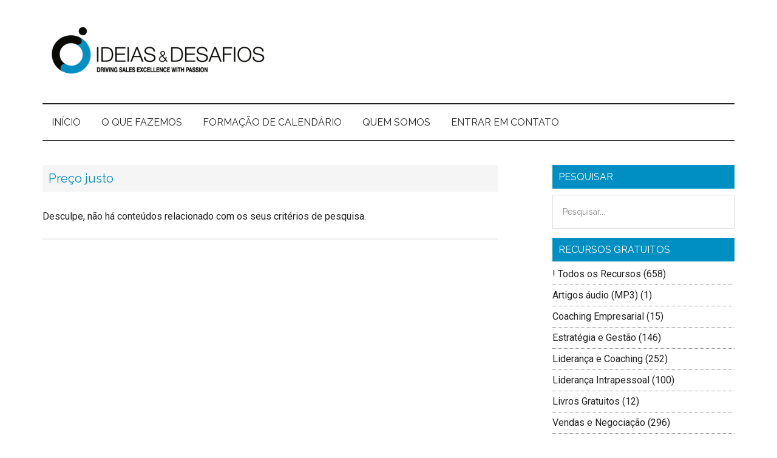

--- FILE ---
content_type: text/html; charset=UTF-8
request_url: https://www.ideiasedesafios.com/tag/preco-justo/
body_size: 23953
content:
<!DOCTYPE html>
<html lang="pt-PT">
<head >
<meta charset="UTF-8" />
<meta name="viewport" content="width=device-width, initial-scale=1" />
<meta name='robots' content='index, follow, max-image-preview:large, max-snippet:-1, max-video-preview:-1' />

	<!-- This site is optimized with the Yoast SEO plugin v26.5 - https://yoast.com/wordpress/plugins/seo/ -->
	<title>Preço justo Archives - Ideias e Desafios - Formação de Vendas, Formação Comercial</title>
	<meta name="description" content="Ideias e Desafios, Especialistas em Formação de Vendas, Formação em Negociação, Formação em Liderança, Formação Comercial, Cursos de Vendas, Cursos de Negociação, Cursos de Liderança, Formação Certificada!" />
	<link rel="canonical" href="https://www.ideiasedesafios.com/tag/preco-justo/" />
	<meta property="og:locale" content="pt_PT" />
	<meta property="og:type" content="article" />
	<meta property="og:title" content="Preço justo Archives - Ideias e Desafios - Formação de Vendas, Formação Comercial" />
	<meta property="og:description" content="Ideias e Desafios, Especialistas em Formação de Vendas, Formação em Negociação, Formação em Liderança, Formação Comercial, Cursos de Vendas, Cursos de Negociação, Cursos de Liderança, Formação Certificada!" />
	<meta property="og:url" content="https://www.ideiasedesafios.com/tag/preco-justo/" />
	<meta property="og:site_name" content="Ideias e Desafios - Formação de Vendas, Formação Comercial" />
	<meta property="og:image" content="https://www.ideiasedesafios.com/wp-content/uploads/2015/04/LOGO-ID2014-Alta-Resolu----o.png" />
	<meta property="og:image:width" content="700" />
	<meta property="og:image:height" content="497" />
	<meta property="og:image:type" content="image/png" />
	<meta name="twitter:card" content="summary_large_image" />
	<meta name="twitter:site" content="@ideiasedesafios" />
	<script type="application/ld+json" class="yoast-schema-graph">{"@context":"https://schema.org","@graph":[{"@type":"CollectionPage","@id":"https://www.ideiasedesafios.com/tag/preco-justo/","url":"https://www.ideiasedesafios.com/tag/preco-justo/","name":"Preço justo Archives - Ideias e Desafios - Formação de Vendas, Formação Comercial","isPartOf":{"@id":"https://www.ideiasedesafios.com/#website"},"description":"Ideias e Desafios, Especialistas em Formação de Vendas, Formação em Negociação, Formação em Liderança, Formação Comercial, Cursos de Vendas, Cursos de Negociação, Cursos de Liderança, Formação Certificada!","breadcrumb":{"@id":"https://www.ideiasedesafios.com/tag/preco-justo/#breadcrumb"},"inLanguage":"pt-PT"},{"@type":"BreadcrumbList","@id":"https://www.ideiasedesafios.com/tag/preco-justo/#breadcrumb","itemListElement":[{"@type":"ListItem","position":1,"name":"Blog","item":"https://www.ideiasedesafios.com/"},{"@type":"ListItem","position":2,"name":"Preço justo"}]},{"@type":"WebSite","@id":"https://www.ideiasedesafios.com/#website","url":"https://www.ideiasedesafios.com/","name":"Ideias e Desafios - Formação de Vendas, Formação em Negociação, Formação em Liderança, Formação Comercial","description":"Maior blog sobre Vendas, Liderança e Negociação","publisher":{"@id":"https://www.ideiasedesafios.com/#organization"},"alternateName":"Ideias e Desafios","potentialAction":[{"@type":"SearchAction","target":{"@type":"EntryPoint","urlTemplate":"https://www.ideiasedesafios.com/?s={search_term_string}"},"query-input":{"@type":"PropertyValueSpecification","valueRequired":true,"valueName":"search_term_string"}}],"inLanguage":"pt-PT"},{"@type":"Organization","@id":"https://www.ideiasedesafios.com/#organization","name":"Ideias e Desafios","alternateName":"Formação de Vendas, Formção em Negociação, Formação em Liderança, Formação Comercial","url":"https://www.ideiasedesafios.com/","logo":{"@type":"ImageObject","inLanguage":"pt-PT","@id":"https://www.ideiasedesafios.com/#/schema/logo/image/","url":"https://i0.wp.com/www.ideiasedesafios.com/wp-content/uploads/2016/08/cropped-logo-id-512x512.jpg?fit=512%2C512&ssl=1","contentUrl":"https://i0.wp.com/www.ideiasedesafios.com/wp-content/uploads/2016/08/cropped-logo-id-512x512.jpg?fit=512%2C512&ssl=1","width":512,"height":512,"caption":"Ideias e Desafios"},"image":{"@id":"https://www.ideiasedesafios.com/#/schema/logo/image/"},"sameAs":["https://www.facebook.com/ID.Ideias.e.desafios?ref=search","https://x.com/ideiasedesafios","https://www.instagram.com/josealmeidaid/","http://www.linkedin.com/company/2389025","https://www.pinterest.com/ideiasedesafios/","http://www.youtube.com/user/ideiasedesafios"]}]}</script>
	<!-- / Yoast SEO plugin. -->


<link rel='dns-prefetch' href='//www.googletagmanager.com' />
<link rel='dns-prefetch' href='//fonts.googleapis.com' />
<link rel='dns-prefetch' href='//pagead2.googlesyndication.com' />
<link rel='dns-prefetch' href='//fundingchoicesmessages.google.com' />
<link rel="alternate" type="application/rss+xml" title="Feed de etiquetas Ideias e Desafios - Formação de Vendas, Formação Comercial &raquo; Preço justo" href="https://www.ideiasedesafios.com/tag/preco-justo/feed/" />
<style id='wp-img-auto-sizes-contain-inline-css' type='text/css'>
img:is([sizes=auto i],[sizes^="auto," i]){contain-intrinsic-size:3000px 1500px}
/*# sourceURL=wp-img-auto-sizes-contain-inline-css */
</style>
<link rel='stylesheet' id='magazine-pro-css' href='https://www.ideiasedesafios.com/wp-content/themes/magazine-pro/style.css?ver=3.2.3' type='text/css' media='all' />
<style id='magazine-pro-inline-css' type='text/css'>


		button:focus,
		button:hover,
		input[type="button"]:focus,
		input[type="button"]:hover,
		input[type="reset"]:focus,
		input[type="reset"]:hover,
		input[type="submit"]:focus,
		input[type="submit"]:hover,
		.archive-pagination li a:focus,
		.archive-pagination li a:hover,
		.archive-pagination li.active a,
		.button:focus,
		.button:hover,
		.entry-content .button:focus,
		.entry-content .button:hover,
		.home-middle a.more-link:focus,
		.home-middle a.more-link:hover,
		.home-top a.more-link:focus,
		.home-top a.more-link:hover,
		.js .content .home-middle a .entry-time,
		.js .content .home-top a .entry-time,
		.sidebar .tagcloud a:focus,
		.sidebar .tagcloud a:hover,
		.widget-area .enews-widget input[type="submit"] {
			background-color: #008eb8;
			color: #ffffff;
		}

		.menu-toggle:focus,
		.menu-toggle:hover,
		.nav-primary .genesis-nav-menu a:focus,
		.nav-primary .genesis-nav-menu a:hover,
		.nav-primary .sub-menu a:focus,
		.nav-primary .sub-menu a:hover,
		.nav-primary .genesis-nav-menu .current-menu-item > a,
		.nav-primary .genesis-nav-menu .sub-menu .current-menu-item > a:focus,
		.nav-primary .genesis-nav-menu .sub-menu .current-menu-item > a:hover,
		.nav-primary .genesis-nav-menu a:focus,
		.nav-primary .genesis-nav-menu a:hover,
		.nav-primary .sub-menu a:focus,
		.nav-primary .sub-menu a:hover,
		.nav-primary .genesis-nav-menu .current-menu-item > a,
		.nav-primary .sub-menu-toggle:focus,
		.nav-primary .sub-menu-toggle:hover {
			color: #008eb8;
		}

		@media only screen and (max-width: 840px) {
			nav.nav-primary .sub-menu-toggle:focus,
			nav.nav-primary .sub-menu-toggle:hover,
			nav.nav-primary.genesis-responsive-menu .genesis-nav-menu a:focus,
			nav.nav-primary.genesis-responsive-menu .genesis-nav-menu a:hover,
			nav.nav-primary.genesis-responsive-menu .genesis-nav-menu .sub-menu a:focus,
			nav.nav-primary.genesis-responsive-menu .genesis-nav-menu .sub-menu a:hover,
			#genesis-mobile-nav-primary:focus,
			#genesis-mobile-nav-primary:hover {
				color: #008eb8;
			}
		}

		


		a:focus,
		a:hover,
		.entry-content a,
		.entry-title a:focus,
		.entry-title a:hover,
		.genesis-nav-menu a:focus,
		.genesis-nav-menu a:hover,
		.genesis-nav-menu .current-menu-item > a,
		.genesis-nav-menu .sub-menu .current-menu-item > a:focus,
		.genesis-nav-menu .sub-menu .current-menu-item > a:hover,
		.menu-toggle:focus,
		.menu-toggle:hover,
		.sub-menu-toggle:focus,
		.sub-menu-toggle:hover {
			color: #008eb8;
		}
		
/*# sourceURL=magazine-pro-inline-css */
</style>
<style id='wp-block-library-inline-css' type='text/css'>
:root{--wp-block-synced-color:#7a00df;--wp-block-synced-color--rgb:122,0,223;--wp-bound-block-color:var(--wp-block-synced-color);--wp-editor-canvas-background:#ddd;--wp-admin-theme-color:#007cba;--wp-admin-theme-color--rgb:0,124,186;--wp-admin-theme-color-darker-10:#006ba1;--wp-admin-theme-color-darker-10--rgb:0,107,160.5;--wp-admin-theme-color-darker-20:#005a87;--wp-admin-theme-color-darker-20--rgb:0,90,135;--wp-admin-border-width-focus:2px}@media (min-resolution:192dpi){:root{--wp-admin-border-width-focus:1.5px}}.wp-element-button{cursor:pointer}:root .has-very-light-gray-background-color{background-color:#eee}:root .has-very-dark-gray-background-color{background-color:#313131}:root .has-very-light-gray-color{color:#eee}:root .has-very-dark-gray-color{color:#313131}:root .has-vivid-green-cyan-to-vivid-cyan-blue-gradient-background{background:linear-gradient(135deg,#00d084,#0693e3)}:root .has-purple-crush-gradient-background{background:linear-gradient(135deg,#34e2e4,#4721fb 50%,#ab1dfe)}:root .has-hazy-dawn-gradient-background{background:linear-gradient(135deg,#faaca8,#dad0ec)}:root .has-subdued-olive-gradient-background{background:linear-gradient(135deg,#fafae1,#67a671)}:root .has-atomic-cream-gradient-background{background:linear-gradient(135deg,#fdd79a,#004a59)}:root .has-nightshade-gradient-background{background:linear-gradient(135deg,#330968,#31cdcf)}:root .has-midnight-gradient-background{background:linear-gradient(135deg,#020381,#2874fc)}:root{--wp--preset--font-size--normal:16px;--wp--preset--font-size--huge:42px}.has-regular-font-size{font-size:1em}.has-larger-font-size{font-size:2.625em}.has-normal-font-size{font-size:var(--wp--preset--font-size--normal)}.has-huge-font-size{font-size:var(--wp--preset--font-size--huge)}.has-text-align-center{text-align:center}.has-text-align-left{text-align:left}.has-text-align-right{text-align:right}.has-fit-text{white-space:nowrap!important}#end-resizable-editor-section{display:none}.aligncenter{clear:both}.items-justified-left{justify-content:flex-start}.items-justified-center{justify-content:center}.items-justified-right{justify-content:flex-end}.items-justified-space-between{justify-content:space-between}.screen-reader-text{border:0;clip-path:inset(50%);height:1px;margin:-1px;overflow:hidden;padding:0;position:absolute;width:1px;word-wrap:normal!important}.screen-reader-text:focus{background-color:#ddd;clip-path:none;color:#444;display:block;font-size:1em;height:auto;left:5px;line-height:normal;padding:15px 23px 14px;text-decoration:none;top:5px;width:auto;z-index:100000}html :where(.has-border-color){border-style:solid}html :where([style*=border-top-color]){border-top-style:solid}html :where([style*=border-right-color]){border-right-style:solid}html :where([style*=border-bottom-color]){border-bottom-style:solid}html :where([style*=border-left-color]){border-left-style:solid}html :where([style*=border-width]){border-style:solid}html :where([style*=border-top-width]){border-top-style:solid}html :where([style*=border-right-width]){border-right-style:solid}html :where([style*=border-bottom-width]){border-bottom-style:solid}html :where([style*=border-left-width]){border-left-style:solid}html :where(img[class*=wp-image-]){height:auto;max-width:100%}:where(figure){margin:0 0 1em}html :where(.is-position-sticky){--wp-admin--admin-bar--position-offset:var(--wp-admin--admin-bar--height,0px)}@media screen and (max-width:600px){html :where(.is-position-sticky){--wp-admin--admin-bar--position-offset:0px}}

/*# sourceURL=wp-block-library-inline-css */
</style><style id='wp-block-heading-inline-css' type='text/css'>
h1:where(.wp-block-heading).has-background,h2:where(.wp-block-heading).has-background,h3:where(.wp-block-heading).has-background,h4:where(.wp-block-heading).has-background,h5:where(.wp-block-heading).has-background,h6:where(.wp-block-heading).has-background{padding:1.25em 2.375em}h1.has-text-align-left[style*=writing-mode]:where([style*=vertical-lr]),h1.has-text-align-right[style*=writing-mode]:where([style*=vertical-rl]),h2.has-text-align-left[style*=writing-mode]:where([style*=vertical-lr]),h2.has-text-align-right[style*=writing-mode]:where([style*=vertical-rl]),h3.has-text-align-left[style*=writing-mode]:where([style*=vertical-lr]),h3.has-text-align-right[style*=writing-mode]:where([style*=vertical-rl]),h4.has-text-align-left[style*=writing-mode]:where([style*=vertical-lr]),h4.has-text-align-right[style*=writing-mode]:where([style*=vertical-rl]),h5.has-text-align-left[style*=writing-mode]:where([style*=vertical-lr]),h5.has-text-align-right[style*=writing-mode]:where([style*=vertical-rl]),h6.has-text-align-left[style*=writing-mode]:where([style*=vertical-lr]),h6.has-text-align-right[style*=writing-mode]:where([style*=vertical-rl]){rotate:180deg}
/*# sourceURL=https://www.ideiasedesafios.com/wp-includes/blocks/heading/style.min.css */
</style>
<style id='wp-block-image-inline-css' type='text/css'>
.wp-block-image>a,.wp-block-image>figure>a{display:inline-block}.wp-block-image img{box-sizing:border-box;height:auto;max-width:100%;vertical-align:bottom}@media not (prefers-reduced-motion){.wp-block-image img.hide{visibility:hidden}.wp-block-image img.show{animation:show-content-image .4s}}.wp-block-image[style*=border-radius] img,.wp-block-image[style*=border-radius]>a{border-radius:inherit}.wp-block-image.has-custom-border img{box-sizing:border-box}.wp-block-image.aligncenter{text-align:center}.wp-block-image.alignfull>a,.wp-block-image.alignwide>a{width:100%}.wp-block-image.alignfull img,.wp-block-image.alignwide img{height:auto;width:100%}.wp-block-image .aligncenter,.wp-block-image .alignleft,.wp-block-image .alignright,.wp-block-image.aligncenter,.wp-block-image.alignleft,.wp-block-image.alignright{display:table}.wp-block-image .aligncenter>figcaption,.wp-block-image .alignleft>figcaption,.wp-block-image .alignright>figcaption,.wp-block-image.aligncenter>figcaption,.wp-block-image.alignleft>figcaption,.wp-block-image.alignright>figcaption{caption-side:bottom;display:table-caption}.wp-block-image .alignleft{float:left;margin:.5em 1em .5em 0}.wp-block-image .alignright{float:right;margin:.5em 0 .5em 1em}.wp-block-image .aligncenter{margin-left:auto;margin-right:auto}.wp-block-image :where(figcaption){margin-bottom:1em;margin-top:.5em}.wp-block-image.is-style-circle-mask img{border-radius:9999px}@supports ((-webkit-mask-image:none) or (mask-image:none)) or (-webkit-mask-image:none){.wp-block-image.is-style-circle-mask img{border-radius:0;-webkit-mask-image:url('data:image/svg+xml;utf8,<svg viewBox="0 0 100 100" xmlns="http://www.w3.org/2000/svg"><circle cx="50" cy="50" r="50"/></svg>');mask-image:url('data:image/svg+xml;utf8,<svg viewBox="0 0 100 100" xmlns="http://www.w3.org/2000/svg"><circle cx="50" cy="50" r="50"/></svg>');mask-mode:alpha;-webkit-mask-position:center;mask-position:center;-webkit-mask-repeat:no-repeat;mask-repeat:no-repeat;-webkit-mask-size:contain;mask-size:contain}}:root :where(.wp-block-image.is-style-rounded img,.wp-block-image .is-style-rounded img){border-radius:9999px}.wp-block-image figure{margin:0}.wp-lightbox-container{display:flex;flex-direction:column;position:relative}.wp-lightbox-container img{cursor:zoom-in}.wp-lightbox-container img:hover+button{opacity:1}.wp-lightbox-container button{align-items:center;backdrop-filter:blur(16px) saturate(180%);background-color:#5a5a5a40;border:none;border-radius:4px;cursor:zoom-in;display:flex;height:20px;justify-content:center;opacity:0;padding:0;position:absolute;right:16px;text-align:center;top:16px;width:20px;z-index:100}@media not (prefers-reduced-motion){.wp-lightbox-container button{transition:opacity .2s ease}}.wp-lightbox-container button:focus-visible{outline:3px auto #5a5a5a40;outline:3px auto -webkit-focus-ring-color;outline-offset:3px}.wp-lightbox-container button:hover{cursor:pointer;opacity:1}.wp-lightbox-container button:focus{opacity:1}.wp-lightbox-container button:focus,.wp-lightbox-container button:hover,.wp-lightbox-container button:not(:hover):not(:active):not(.has-background){background-color:#5a5a5a40;border:none}.wp-lightbox-overlay{box-sizing:border-box;cursor:zoom-out;height:100vh;left:0;overflow:hidden;position:fixed;top:0;visibility:hidden;width:100%;z-index:100000}.wp-lightbox-overlay .close-button{align-items:center;cursor:pointer;display:flex;justify-content:center;min-height:40px;min-width:40px;padding:0;position:absolute;right:calc(env(safe-area-inset-right) + 16px);top:calc(env(safe-area-inset-top) + 16px);z-index:5000000}.wp-lightbox-overlay .close-button:focus,.wp-lightbox-overlay .close-button:hover,.wp-lightbox-overlay .close-button:not(:hover):not(:active):not(.has-background){background:none;border:none}.wp-lightbox-overlay .lightbox-image-container{height:var(--wp--lightbox-container-height);left:50%;overflow:hidden;position:absolute;top:50%;transform:translate(-50%,-50%);transform-origin:top left;width:var(--wp--lightbox-container-width);z-index:9999999999}.wp-lightbox-overlay .wp-block-image{align-items:center;box-sizing:border-box;display:flex;height:100%;justify-content:center;margin:0;position:relative;transform-origin:0 0;width:100%;z-index:3000000}.wp-lightbox-overlay .wp-block-image img{height:var(--wp--lightbox-image-height);min-height:var(--wp--lightbox-image-height);min-width:var(--wp--lightbox-image-width);width:var(--wp--lightbox-image-width)}.wp-lightbox-overlay .wp-block-image figcaption{display:none}.wp-lightbox-overlay button{background:none;border:none}.wp-lightbox-overlay .scrim{background-color:#fff;height:100%;opacity:.9;position:absolute;width:100%;z-index:2000000}.wp-lightbox-overlay.active{visibility:visible}@media not (prefers-reduced-motion){.wp-lightbox-overlay.active{animation:turn-on-visibility .25s both}.wp-lightbox-overlay.active img{animation:turn-on-visibility .35s both}.wp-lightbox-overlay.show-closing-animation:not(.active){animation:turn-off-visibility .35s both}.wp-lightbox-overlay.show-closing-animation:not(.active) img{animation:turn-off-visibility .25s both}.wp-lightbox-overlay.zoom.active{animation:none;opacity:1;visibility:visible}.wp-lightbox-overlay.zoom.active .lightbox-image-container{animation:lightbox-zoom-in .4s}.wp-lightbox-overlay.zoom.active .lightbox-image-container img{animation:none}.wp-lightbox-overlay.zoom.active .scrim{animation:turn-on-visibility .4s forwards}.wp-lightbox-overlay.zoom.show-closing-animation:not(.active){animation:none}.wp-lightbox-overlay.zoom.show-closing-animation:not(.active) .lightbox-image-container{animation:lightbox-zoom-out .4s}.wp-lightbox-overlay.zoom.show-closing-animation:not(.active) .lightbox-image-container img{animation:none}.wp-lightbox-overlay.zoom.show-closing-animation:not(.active) .scrim{animation:turn-off-visibility .4s forwards}}@keyframes show-content-image{0%{visibility:hidden}99%{visibility:hidden}to{visibility:visible}}@keyframes turn-on-visibility{0%{opacity:0}to{opacity:1}}@keyframes turn-off-visibility{0%{opacity:1;visibility:visible}99%{opacity:0;visibility:visible}to{opacity:0;visibility:hidden}}@keyframes lightbox-zoom-in{0%{transform:translate(calc((-100vw + var(--wp--lightbox-scrollbar-width))/2 + var(--wp--lightbox-initial-left-position)),calc(-50vh + var(--wp--lightbox-initial-top-position))) scale(var(--wp--lightbox-scale))}to{transform:translate(-50%,-50%) scale(1)}}@keyframes lightbox-zoom-out{0%{transform:translate(-50%,-50%) scale(1);visibility:visible}99%{visibility:visible}to{transform:translate(calc((-100vw + var(--wp--lightbox-scrollbar-width))/2 + var(--wp--lightbox-initial-left-position)),calc(-50vh + var(--wp--lightbox-initial-top-position))) scale(var(--wp--lightbox-scale));visibility:hidden}}
/*# sourceURL=https://www.ideiasedesafios.com/wp-includes/blocks/image/style.min.css */
</style>
<style id='wp-block-list-inline-css' type='text/css'>
ol,ul{box-sizing:border-box}:root :where(.wp-block-list.has-background){padding:1.25em 2.375em}
/*# sourceURL=https://www.ideiasedesafios.com/wp-includes/blocks/list/style.min.css */
</style>
<style id='wp-block-paragraph-inline-css' type='text/css'>
.is-small-text{font-size:.875em}.is-regular-text{font-size:1em}.is-large-text{font-size:2.25em}.is-larger-text{font-size:3em}.has-drop-cap:not(:focus):first-letter{float:left;font-size:8.4em;font-style:normal;font-weight:100;line-height:.68;margin:.05em .1em 0 0;text-transform:uppercase}body.rtl .has-drop-cap:not(:focus):first-letter{float:none;margin-left:.1em}p.has-drop-cap.has-background{overflow:hidden}:root :where(p.has-background){padding:1.25em 2.375em}:where(p.has-text-color:not(.has-link-color)) a{color:inherit}p.has-text-align-left[style*="writing-mode:vertical-lr"],p.has-text-align-right[style*="writing-mode:vertical-rl"]{rotate:180deg}
/*# sourceURL=https://www.ideiasedesafios.com/wp-includes/blocks/paragraph/style.min.css */
</style>
<style id='global-styles-inline-css' type='text/css'>
:root{--wp--preset--aspect-ratio--square: 1;--wp--preset--aspect-ratio--4-3: 4/3;--wp--preset--aspect-ratio--3-4: 3/4;--wp--preset--aspect-ratio--3-2: 3/2;--wp--preset--aspect-ratio--2-3: 2/3;--wp--preset--aspect-ratio--16-9: 16/9;--wp--preset--aspect-ratio--9-16: 9/16;--wp--preset--color--black: #000000;--wp--preset--color--cyan-bluish-gray: #abb8c3;--wp--preset--color--white: #ffffff;--wp--preset--color--pale-pink: #f78da7;--wp--preset--color--vivid-red: #cf2e2e;--wp--preset--color--luminous-vivid-orange: #ff6900;--wp--preset--color--luminous-vivid-amber: #fcb900;--wp--preset--color--light-green-cyan: #7bdcb5;--wp--preset--color--vivid-green-cyan: #00d084;--wp--preset--color--pale-cyan-blue: #8ed1fc;--wp--preset--color--vivid-cyan-blue: #0693e3;--wp--preset--color--vivid-purple: #9b51e0;--wp--preset--gradient--vivid-cyan-blue-to-vivid-purple: linear-gradient(135deg,rgb(6,147,227) 0%,rgb(155,81,224) 100%);--wp--preset--gradient--light-green-cyan-to-vivid-green-cyan: linear-gradient(135deg,rgb(122,220,180) 0%,rgb(0,208,130) 100%);--wp--preset--gradient--luminous-vivid-amber-to-luminous-vivid-orange: linear-gradient(135deg,rgb(252,185,0) 0%,rgb(255,105,0) 100%);--wp--preset--gradient--luminous-vivid-orange-to-vivid-red: linear-gradient(135deg,rgb(255,105,0) 0%,rgb(207,46,46) 100%);--wp--preset--gradient--very-light-gray-to-cyan-bluish-gray: linear-gradient(135deg,rgb(238,238,238) 0%,rgb(169,184,195) 100%);--wp--preset--gradient--cool-to-warm-spectrum: linear-gradient(135deg,rgb(74,234,220) 0%,rgb(151,120,209) 20%,rgb(207,42,186) 40%,rgb(238,44,130) 60%,rgb(251,105,98) 80%,rgb(254,248,76) 100%);--wp--preset--gradient--blush-light-purple: linear-gradient(135deg,rgb(255,206,236) 0%,rgb(152,150,240) 100%);--wp--preset--gradient--blush-bordeaux: linear-gradient(135deg,rgb(254,205,165) 0%,rgb(254,45,45) 50%,rgb(107,0,62) 100%);--wp--preset--gradient--luminous-dusk: linear-gradient(135deg,rgb(255,203,112) 0%,rgb(199,81,192) 50%,rgb(65,88,208) 100%);--wp--preset--gradient--pale-ocean: linear-gradient(135deg,rgb(255,245,203) 0%,rgb(182,227,212) 50%,rgb(51,167,181) 100%);--wp--preset--gradient--electric-grass: linear-gradient(135deg,rgb(202,248,128) 0%,rgb(113,206,126) 100%);--wp--preset--gradient--midnight: linear-gradient(135deg,rgb(2,3,129) 0%,rgb(40,116,252) 100%);--wp--preset--font-size--small: 13px;--wp--preset--font-size--medium: 20px;--wp--preset--font-size--large: 36px;--wp--preset--font-size--x-large: 42px;--wp--preset--spacing--20: 0.44rem;--wp--preset--spacing--30: 0.67rem;--wp--preset--spacing--40: 1rem;--wp--preset--spacing--50: 1.5rem;--wp--preset--spacing--60: 2.25rem;--wp--preset--spacing--70: 3.38rem;--wp--preset--spacing--80: 5.06rem;--wp--preset--shadow--natural: 6px 6px 9px rgba(0, 0, 0, 0.2);--wp--preset--shadow--deep: 12px 12px 50px rgba(0, 0, 0, 0.4);--wp--preset--shadow--sharp: 6px 6px 0px rgba(0, 0, 0, 0.2);--wp--preset--shadow--outlined: 6px 6px 0px -3px rgb(255, 255, 255), 6px 6px rgb(0, 0, 0);--wp--preset--shadow--crisp: 6px 6px 0px rgb(0, 0, 0);}:where(.is-layout-flex){gap: 0.5em;}:where(.is-layout-grid){gap: 0.5em;}body .is-layout-flex{display: flex;}.is-layout-flex{flex-wrap: wrap;align-items: center;}.is-layout-flex > :is(*, div){margin: 0;}body .is-layout-grid{display: grid;}.is-layout-grid > :is(*, div){margin: 0;}:where(.wp-block-columns.is-layout-flex){gap: 2em;}:where(.wp-block-columns.is-layout-grid){gap: 2em;}:where(.wp-block-post-template.is-layout-flex){gap: 1.25em;}:where(.wp-block-post-template.is-layout-grid){gap: 1.25em;}.has-black-color{color: var(--wp--preset--color--black) !important;}.has-cyan-bluish-gray-color{color: var(--wp--preset--color--cyan-bluish-gray) !important;}.has-white-color{color: var(--wp--preset--color--white) !important;}.has-pale-pink-color{color: var(--wp--preset--color--pale-pink) !important;}.has-vivid-red-color{color: var(--wp--preset--color--vivid-red) !important;}.has-luminous-vivid-orange-color{color: var(--wp--preset--color--luminous-vivid-orange) !important;}.has-luminous-vivid-amber-color{color: var(--wp--preset--color--luminous-vivid-amber) !important;}.has-light-green-cyan-color{color: var(--wp--preset--color--light-green-cyan) !important;}.has-vivid-green-cyan-color{color: var(--wp--preset--color--vivid-green-cyan) !important;}.has-pale-cyan-blue-color{color: var(--wp--preset--color--pale-cyan-blue) !important;}.has-vivid-cyan-blue-color{color: var(--wp--preset--color--vivid-cyan-blue) !important;}.has-vivid-purple-color{color: var(--wp--preset--color--vivid-purple) !important;}.has-black-background-color{background-color: var(--wp--preset--color--black) !important;}.has-cyan-bluish-gray-background-color{background-color: var(--wp--preset--color--cyan-bluish-gray) !important;}.has-white-background-color{background-color: var(--wp--preset--color--white) !important;}.has-pale-pink-background-color{background-color: var(--wp--preset--color--pale-pink) !important;}.has-vivid-red-background-color{background-color: var(--wp--preset--color--vivid-red) !important;}.has-luminous-vivid-orange-background-color{background-color: var(--wp--preset--color--luminous-vivid-orange) !important;}.has-luminous-vivid-amber-background-color{background-color: var(--wp--preset--color--luminous-vivid-amber) !important;}.has-light-green-cyan-background-color{background-color: var(--wp--preset--color--light-green-cyan) !important;}.has-vivid-green-cyan-background-color{background-color: var(--wp--preset--color--vivid-green-cyan) !important;}.has-pale-cyan-blue-background-color{background-color: var(--wp--preset--color--pale-cyan-blue) !important;}.has-vivid-cyan-blue-background-color{background-color: var(--wp--preset--color--vivid-cyan-blue) !important;}.has-vivid-purple-background-color{background-color: var(--wp--preset--color--vivid-purple) !important;}.has-black-border-color{border-color: var(--wp--preset--color--black) !important;}.has-cyan-bluish-gray-border-color{border-color: var(--wp--preset--color--cyan-bluish-gray) !important;}.has-white-border-color{border-color: var(--wp--preset--color--white) !important;}.has-pale-pink-border-color{border-color: var(--wp--preset--color--pale-pink) !important;}.has-vivid-red-border-color{border-color: var(--wp--preset--color--vivid-red) !important;}.has-luminous-vivid-orange-border-color{border-color: var(--wp--preset--color--luminous-vivid-orange) !important;}.has-luminous-vivid-amber-border-color{border-color: var(--wp--preset--color--luminous-vivid-amber) !important;}.has-light-green-cyan-border-color{border-color: var(--wp--preset--color--light-green-cyan) !important;}.has-vivid-green-cyan-border-color{border-color: var(--wp--preset--color--vivid-green-cyan) !important;}.has-pale-cyan-blue-border-color{border-color: var(--wp--preset--color--pale-cyan-blue) !important;}.has-vivid-cyan-blue-border-color{border-color: var(--wp--preset--color--vivid-cyan-blue) !important;}.has-vivid-purple-border-color{border-color: var(--wp--preset--color--vivid-purple) !important;}.has-vivid-cyan-blue-to-vivid-purple-gradient-background{background: var(--wp--preset--gradient--vivid-cyan-blue-to-vivid-purple) !important;}.has-light-green-cyan-to-vivid-green-cyan-gradient-background{background: var(--wp--preset--gradient--light-green-cyan-to-vivid-green-cyan) !important;}.has-luminous-vivid-amber-to-luminous-vivid-orange-gradient-background{background: var(--wp--preset--gradient--luminous-vivid-amber-to-luminous-vivid-orange) !important;}.has-luminous-vivid-orange-to-vivid-red-gradient-background{background: var(--wp--preset--gradient--luminous-vivid-orange-to-vivid-red) !important;}.has-very-light-gray-to-cyan-bluish-gray-gradient-background{background: var(--wp--preset--gradient--very-light-gray-to-cyan-bluish-gray) !important;}.has-cool-to-warm-spectrum-gradient-background{background: var(--wp--preset--gradient--cool-to-warm-spectrum) !important;}.has-blush-light-purple-gradient-background{background: var(--wp--preset--gradient--blush-light-purple) !important;}.has-blush-bordeaux-gradient-background{background: var(--wp--preset--gradient--blush-bordeaux) !important;}.has-luminous-dusk-gradient-background{background: var(--wp--preset--gradient--luminous-dusk) !important;}.has-pale-ocean-gradient-background{background: var(--wp--preset--gradient--pale-ocean) !important;}.has-electric-grass-gradient-background{background: var(--wp--preset--gradient--electric-grass) !important;}.has-midnight-gradient-background{background: var(--wp--preset--gradient--midnight) !important;}.has-small-font-size{font-size: var(--wp--preset--font-size--small) !important;}.has-medium-font-size{font-size: var(--wp--preset--font-size--medium) !important;}.has-large-font-size{font-size: var(--wp--preset--font-size--large) !important;}.has-x-large-font-size{font-size: var(--wp--preset--font-size--x-large) !important;}
/*# sourceURL=global-styles-inline-css */
</style>

<style id='classic-theme-styles-inline-css' type='text/css'>
/*! This file is auto-generated */
.wp-block-button__link{color:#fff;background-color:#32373c;border-radius:9999px;box-shadow:none;text-decoration:none;padding:calc(.667em + 2px) calc(1.333em + 2px);font-size:1.125em}.wp-block-file__button{background:#32373c;color:#fff;text-decoration:none}
/*# sourceURL=/wp-includes/css/classic-themes.min.css */
</style>
<link rel='stylesheet' id='gn-frontend-gnfollow-style-css' href='https://www.ideiasedesafios.com/wp-content/plugins/gn-publisher/assets/css/gn-frontend-gnfollow.min.css?ver=1.5.25' type='text/css' media='all' />
<link rel='stylesheet' id='ssb-front-css-css' href='https://www.ideiasedesafios.com/wp-content/plugins/simple-social-buttons/assets/css/front.css?ver=6.2.0' type='text/css' media='all' />
<link rel='stylesheet' id='dashicons-css' href='https://www.ideiasedesafios.com/wp-includes/css/dashicons.min.css?ver=6.9' type='text/css' media='all' />
<link rel='stylesheet' id='google-fonts-css' href='//fonts.googleapis.com/css?family=Roboto%3A300%2C400%7CRaleway%3A400%2C500%2C900&#038;ver=3.2.3' type='text/css' media='all' />
<link rel='stylesheet' id='simple-social-icons-font-css' href='https://www.ideiasedesafios.com/wp-content/plugins/simple-social-icons/css/style.css?ver=3.0.2' type='text/css' media='all' />
<script type="text/javascript" src="https://www.ideiasedesafios.com/wp-includes/js/jquery/jquery.min.js?ver=3.7.1" id="jquery-core-js"></script>
<script type="text/javascript" src="https://www.ideiasedesafios.com/wp-includes/js/jquery/jquery-migrate.min.js?ver=3.4.1" id="jquery-migrate-js"></script>
<script type="text/javascript" src="https://www.ideiasedesafios.com/wp-content/themes/magazine-pro/js/entry-date.js?ver=1.0.0" id="magazine-entry-date-js"></script>

<!-- Google tag (gtag.js) snippet added by Site Kit -->
<!-- Google Analytics snippet added by Site Kit -->
<script type="text/javascript" src="https://www.googletagmanager.com/gtag/js?id=GT-MKPFZBPD" id="google_gtagjs-js" async></script>
<script type="text/javascript" id="google_gtagjs-js-after">
/* <![CDATA[ */
window.dataLayer = window.dataLayer || [];function gtag(){dataLayer.push(arguments);}
gtag("set","linker",{"domains":["www.ideiasedesafios.com"]});
gtag("js", new Date());
gtag("set", "developer_id.dZTNiMT", true);
gtag("config", "GT-MKPFZBPD");
 window._googlesitekit = window._googlesitekit || {}; window._googlesitekit.throttledEvents = []; window._googlesitekit.gtagEvent = (name, data) => { var key = JSON.stringify( { name, data } ); if ( !! window._googlesitekit.throttledEvents[ key ] ) { return; } window._googlesitekit.throttledEvents[ key ] = true; setTimeout( () => { delete window._googlesitekit.throttledEvents[ key ]; }, 5 ); gtag( "event", name, { ...data, event_source: "site-kit" } ); }; 
//# sourceURL=google_gtagjs-js-after
/* ]]> */
</script>
<meta name="generator" content="Site Kit by Google 1.167.0" /> <style media="screen">

		.simplesocialbuttons.simplesocialbuttons_inline .ssb-fb-like, .simplesocialbuttons.simplesocialbuttons_inline amp-facebook-like {
	  margin: ;
	}
		 /*inline margin*/
	
	
	
	
	
	
			 .simplesocialbuttons.simplesocialbuttons_inline.simplesocial-simple-icons button{
		 margin: ;
	 }

			 /*margin-digbar*/

	
	
	
	
	
	
	
</style>

<!-- Open Graph Meta Tags generated by Simple Social Buttons 6.2.0 -->
<meta property="og:title" content=" - Ideias e Desafios - Formação de Vendas, Formação Comercial" />
<meta property="og:type" content="website" />
<meta property="og:url" content="" />
<meta property="og:site_name" content="Ideias e Desafios - Formação de Vendas, Formação Comercial" />
<meta name="twitter:card" content="summary_large_image" />
<meta name="twitter:title" content=" - Ideias e Desafios - Formação de Vendas, Formação Comercial" />
<link rel="pingback" href="https://www.ideiasedesafios.com/xmlrpc.php" />
<script async src="https://pagead2.googlesyndication.com/pagead/js/adsbygoogle.js?client=ca-pub-3544045538570710" crossorigin="anonymous"></script><style type="text/css">.site-title a { background: url(https://www.ideiasedesafios.com/wp-content/uploads/2017/01/cropped-LOGO-FINAL_DrivingSales_deitado-04.png) no-repeat !important; }</style>
<!-- Google Tag Manager -->
<script>(function(w,d,s,l,i){w[l]=w[l]||[];w[l].push({'gtm.start':
new Date().getTime(),event:'gtm.js'});var f=d.getElementsByTagName(s)[0],
j=d.createElement(s),dl=l!='dataLayer'?'&l='+l:'';j.async=true;j.src=
'https://www.googletagmanager.com/gtm.js?id='+i+dl;f.parentNode.insertBefore(j,f);
})(window,document,'script','dataLayer','GTM-5L4LD5KJ');</script>
<!-- End Google Tag Manager --> 
<!-- Google AdSense meta tags added by Site Kit -->
<meta name="google-adsense-platform-account" content="ca-host-pub-2644536267352236">
<meta name="google-adsense-platform-domain" content="sitekit.withgoogle.com">
<!-- End Google AdSense meta tags added by Site Kit -->

<!-- Google AdSense snippet added by Site Kit -->
<script type="text/javascript" async="async" src="https://pagead2.googlesyndication.com/pagead/js/adsbygoogle.js?client=ca-pub-2484181293174020&amp;host=ca-host-pub-2644536267352236" crossorigin="anonymous"></script>

<!-- End Google AdSense snippet added by Site Kit -->

<!-- Google AdSense Ad Blocking Recovery snippet added by Site Kit -->
<script async src="https://fundingchoicesmessages.google.com/i/pub-2484181293174020?ers=1"></script><script>(function() {function signalGooglefcPresent() {if (!window.frames['googlefcPresent']) {if (document.body) {const iframe = document.createElement('iframe'); iframe.style = 'width: 0; height: 0; border: none; z-index: -1000; left: -1000px; top: -1000px;'; iframe.style.display = 'none'; iframe.name = 'googlefcPresent'; document.body.appendChild(iframe);} else {setTimeout(signalGooglefcPresent, 0);}}}signalGooglefcPresent();})();</script>
<!-- End Google AdSense Ad Blocking Recovery snippet added by Site Kit -->

<!-- Google AdSense Ad Blocking Recovery Error Protection snippet added by Site Kit -->
<script>(function(){'use strict';function aa(a){var b=0;return function(){return b<a.length?{done:!1,value:a[b++]}:{done:!0}}}var ba=typeof Object.defineProperties=="function"?Object.defineProperty:function(a,b,c){if(a==Array.prototype||a==Object.prototype)return a;a[b]=c.value;return a};
function ca(a){a=["object"==typeof globalThis&&globalThis,a,"object"==typeof window&&window,"object"==typeof self&&self,"object"==typeof global&&global];for(var b=0;b<a.length;++b){var c=a[b];if(c&&c.Math==Math)return c}throw Error("Cannot find global object");}var da=ca(this);function l(a,b){if(b)a:{var c=da;a=a.split(".");for(var d=0;d<a.length-1;d++){var e=a[d];if(!(e in c))break a;c=c[e]}a=a[a.length-1];d=c[a];b=b(d);b!=d&&b!=null&&ba(c,a,{configurable:!0,writable:!0,value:b})}}
function ea(a){return a.raw=a}function n(a){var b=typeof Symbol!="undefined"&&Symbol.iterator&&a[Symbol.iterator];if(b)return b.call(a);if(typeof a.length=="number")return{next:aa(a)};throw Error(String(a)+" is not an iterable or ArrayLike");}function fa(a){for(var b,c=[];!(b=a.next()).done;)c.push(b.value);return c}var ha=typeof Object.create=="function"?Object.create:function(a){function b(){}b.prototype=a;return new b},p;
if(typeof Object.setPrototypeOf=="function")p=Object.setPrototypeOf;else{var q;a:{var ja={a:!0},ka={};try{ka.__proto__=ja;q=ka.a;break a}catch(a){}q=!1}p=q?function(a,b){a.__proto__=b;if(a.__proto__!==b)throw new TypeError(a+" is not extensible");return a}:null}var la=p;
function t(a,b){a.prototype=ha(b.prototype);a.prototype.constructor=a;if(la)la(a,b);else for(var c in b)if(c!="prototype")if(Object.defineProperties){var d=Object.getOwnPropertyDescriptor(b,c);d&&Object.defineProperty(a,c,d)}else a[c]=b[c];a.A=b.prototype}function ma(){for(var a=Number(this),b=[],c=a;c<arguments.length;c++)b[c-a]=arguments[c];return b}l("Object.is",function(a){return a?a:function(b,c){return b===c?b!==0||1/b===1/c:b!==b&&c!==c}});
l("Array.prototype.includes",function(a){return a?a:function(b,c){var d=this;d instanceof String&&(d=String(d));var e=d.length;c=c||0;for(c<0&&(c=Math.max(c+e,0));c<e;c++){var f=d[c];if(f===b||Object.is(f,b))return!0}return!1}});
l("String.prototype.includes",function(a){return a?a:function(b,c){if(this==null)throw new TypeError("The 'this' value for String.prototype.includes must not be null or undefined");if(b instanceof RegExp)throw new TypeError("First argument to String.prototype.includes must not be a regular expression");return this.indexOf(b,c||0)!==-1}});l("Number.MAX_SAFE_INTEGER",function(){return 9007199254740991});
l("Number.isFinite",function(a){return a?a:function(b){return typeof b!=="number"?!1:!isNaN(b)&&b!==Infinity&&b!==-Infinity}});l("Number.isInteger",function(a){return a?a:function(b){return Number.isFinite(b)?b===Math.floor(b):!1}});l("Number.isSafeInteger",function(a){return a?a:function(b){return Number.isInteger(b)&&Math.abs(b)<=Number.MAX_SAFE_INTEGER}});
l("Math.trunc",function(a){return a?a:function(b){b=Number(b);if(isNaN(b)||b===Infinity||b===-Infinity||b===0)return b;var c=Math.floor(Math.abs(b));return b<0?-c:c}});/*

 Copyright The Closure Library Authors.
 SPDX-License-Identifier: Apache-2.0
*/
var u=this||self;function v(a,b){a:{var c=["CLOSURE_FLAGS"];for(var d=u,e=0;e<c.length;e++)if(d=d[c[e]],d==null){c=null;break a}c=d}a=c&&c[a];return a!=null?a:b}function w(a){return a};function na(a){u.setTimeout(function(){throw a;},0)};var oa=v(610401301,!1),pa=v(188588736,!0),qa=v(645172343,v(1,!0));var x,ra=u.navigator;x=ra?ra.userAgentData||null:null;function z(a){return oa?x?x.brands.some(function(b){return(b=b.brand)&&b.indexOf(a)!=-1}):!1:!1}function A(a){var b;a:{if(b=u.navigator)if(b=b.userAgent)break a;b=""}return b.indexOf(a)!=-1};function B(){return oa?!!x&&x.brands.length>0:!1}function C(){return B()?z("Chromium"):(A("Chrome")||A("CriOS"))&&!(B()?0:A("Edge"))||A("Silk")};var sa=B()?!1:A("Trident")||A("MSIE");!A("Android")||C();C();A("Safari")&&(C()||(B()?0:A("Coast"))||(B()?0:A("Opera"))||(B()?0:A("Edge"))||(B()?z("Microsoft Edge"):A("Edg/"))||B()&&z("Opera"));var ta={},D=null;var ua=typeof Uint8Array!=="undefined",va=!sa&&typeof btoa==="function";var wa;function E(){return typeof BigInt==="function"};var F=typeof Symbol==="function"&&typeof Symbol()==="symbol";function xa(a){return typeof Symbol==="function"&&typeof Symbol()==="symbol"?Symbol():a}var G=xa(),ya=xa("2ex");var za=F?function(a,b){a[G]|=b}:function(a,b){a.g!==void 0?a.g|=b:Object.defineProperties(a,{g:{value:b,configurable:!0,writable:!0,enumerable:!1}})},H=F?function(a){return a[G]|0}:function(a){return a.g|0},I=F?function(a){return a[G]}:function(a){return a.g},J=F?function(a,b){a[G]=b}:function(a,b){a.g!==void 0?a.g=b:Object.defineProperties(a,{g:{value:b,configurable:!0,writable:!0,enumerable:!1}})};function Aa(a,b){J(b,(a|0)&-14591)}function Ba(a,b){J(b,(a|34)&-14557)};var K={},Ca={};function Da(a){return!(!a||typeof a!=="object"||a.g!==Ca)}function Ea(a){return a!==null&&typeof a==="object"&&!Array.isArray(a)&&a.constructor===Object}function L(a,b,c){if(!Array.isArray(a)||a.length)return!1;var d=H(a);if(d&1)return!0;if(!(b&&(Array.isArray(b)?b.includes(c):b.has(c))))return!1;J(a,d|1);return!0};var M=0,N=0;function Fa(a){var b=a>>>0;M=b;N=(a-b)/4294967296>>>0}function Ga(a){if(a<0){Fa(-a);var b=n(Ha(M,N));a=b.next().value;b=b.next().value;M=a>>>0;N=b>>>0}else Fa(a)}function Ia(a,b){b>>>=0;a>>>=0;if(b<=2097151)var c=""+(4294967296*b+a);else E()?c=""+(BigInt(b)<<BigInt(32)|BigInt(a)):(c=(a>>>24|b<<8)&16777215,b=b>>16&65535,a=(a&16777215)+c*6777216+b*6710656,c+=b*8147497,b*=2,a>=1E7&&(c+=a/1E7>>>0,a%=1E7),c>=1E7&&(b+=c/1E7>>>0,c%=1E7),c=b+Ja(c)+Ja(a));return c}
function Ja(a){a=String(a);return"0000000".slice(a.length)+a}function Ha(a,b){b=~b;a?a=~a+1:b+=1;return[a,b]};var Ka=/^-?([1-9][0-9]*|0)(\.[0-9]+)?$/;var O;function La(a,b){O=b;a=new a(b);O=void 0;return a}
function P(a,b,c){a==null&&(a=O);O=void 0;if(a==null){var d=96;c?(a=[c],d|=512):a=[];b&&(d=d&-16760833|(b&1023)<<14)}else{if(!Array.isArray(a))throw Error("narr");d=H(a);if(d&2048)throw Error("farr");if(d&64)return a;d|=64;if(c&&(d|=512,c!==a[0]))throw Error("mid");a:{c=a;var e=c.length;if(e){var f=e-1;if(Ea(c[f])){d|=256;b=f-(+!!(d&512)-1);if(b>=1024)throw Error("pvtlmt");d=d&-16760833|(b&1023)<<14;break a}}if(b){b=Math.max(b,e-(+!!(d&512)-1));if(b>1024)throw Error("spvt");d=d&-16760833|(b&1023)<<
14}}}J(a,d);return a};function Ma(a){switch(typeof a){case "number":return isFinite(a)?a:String(a);case "boolean":return a?1:0;case "object":if(a)if(Array.isArray(a)){if(L(a,void 0,0))return}else if(ua&&a!=null&&a instanceof Uint8Array){if(va){for(var b="",c=0,d=a.length-10240;c<d;)b+=String.fromCharCode.apply(null,a.subarray(c,c+=10240));b+=String.fromCharCode.apply(null,c?a.subarray(c):a);a=btoa(b)}else{b===void 0&&(b=0);if(!D){D={};c="ABCDEFGHIJKLMNOPQRSTUVWXYZabcdefghijklmnopqrstuvwxyz0123456789".split("");d=["+/=",
"+/","-_=","-_.","-_"];for(var e=0;e<5;e++){var f=c.concat(d[e].split(""));ta[e]=f;for(var g=0;g<f.length;g++){var h=f[g];D[h]===void 0&&(D[h]=g)}}}b=ta[b];c=Array(Math.floor(a.length/3));d=b[64]||"";for(e=f=0;f<a.length-2;f+=3){var k=a[f],m=a[f+1];h=a[f+2];g=b[k>>2];k=b[(k&3)<<4|m>>4];m=b[(m&15)<<2|h>>6];h=b[h&63];c[e++]=g+k+m+h}g=0;h=d;switch(a.length-f){case 2:g=a[f+1],h=b[(g&15)<<2]||d;case 1:a=a[f],c[e]=b[a>>2]+b[(a&3)<<4|g>>4]+h+d}a=c.join("")}return a}}return a};function Na(a,b,c){a=Array.prototype.slice.call(a);var d=a.length,e=b&256?a[d-1]:void 0;d+=e?-1:0;for(b=b&512?1:0;b<d;b++)a[b]=c(a[b]);if(e){b=a[b]={};for(var f in e)Object.prototype.hasOwnProperty.call(e,f)&&(b[f]=c(e[f]))}return a}function Oa(a,b,c,d,e){if(a!=null){if(Array.isArray(a))a=L(a,void 0,0)?void 0:e&&H(a)&2?a:Pa(a,b,c,d!==void 0,e);else if(Ea(a)){var f={},g;for(g in a)Object.prototype.hasOwnProperty.call(a,g)&&(f[g]=Oa(a[g],b,c,d,e));a=f}else a=b(a,d);return a}}
function Pa(a,b,c,d,e){var f=d||c?H(a):0;d=d?!!(f&32):void 0;a=Array.prototype.slice.call(a);for(var g=0;g<a.length;g++)a[g]=Oa(a[g],b,c,d,e);c&&c(f,a);return a}function Qa(a){return a.s===K?a.toJSON():Ma(a)};function Ra(a,b,c){c=c===void 0?Ba:c;if(a!=null){if(ua&&a instanceof Uint8Array)return b?a:new Uint8Array(a);if(Array.isArray(a)){var d=H(a);if(d&2)return a;b&&(b=d===0||!!(d&32)&&!(d&64||!(d&16)));return b?(J(a,(d|34)&-12293),a):Pa(a,Ra,d&4?Ba:c,!0,!0)}a.s===K&&(c=a.h,d=I(c),a=d&2?a:La(a.constructor,Sa(c,d,!0)));return a}}function Sa(a,b,c){var d=c||b&2?Ba:Aa,e=!!(b&32);a=Na(a,b,function(f){return Ra(f,e,d)});za(a,32|(c?2:0));return a};function Ta(a,b){a=a.h;return Ua(a,I(a),b)}function Va(a,b,c,d){b=d+(+!!(b&512)-1);if(!(b<0||b>=a.length||b>=c))return a[b]}
function Ua(a,b,c,d){if(c===-1)return null;var e=b>>14&1023||536870912;if(c>=e){if(b&256)return a[a.length-1][c]}else{var f=a.length;if(d&&b&256&&(d=a[f-1][c],d!=null)){if(Va(a,b,e,c)&&ya!=null){var g;a=(g=wa)!=null?g:wa={};g=a[ya]||0;g>=4||(a[ya]=g+1,g=Error(),g.__closure__error__context__984382||(g.__closure__error__context__984382={}),g.__closure__error__context__984382.severity="incident",na(g))}return d}return Va(a,b,e,c)}}
function Wa(a,b,c,d,e){var f=b>>14&1023||536870912;if(c>=f||e&&!qa){var g=b;if(b&256)e=a[a.length-1];else{if(d==null)return;e=a[f+(+!!(b&512)-1)]={};g|=256}e[c]=d;c<f&&(a[c+(+!!(b&512)-1)]=void 0);g!==b&&J(a,g)}else a[c+(+!!(b&512)-1)]=d,b&256&&(a=a[a.length-1],c in a&&delete a[c])}
function Xa(a,b){var c=Ya;var d=d===void 0?!1:d;var e=a.h;var f=I(e),g=Ua(e,f,b,d);if(g!=null&&typeof g==="object"&&g.s===K)c=g;else if(Array.isArray(g)){var h=H(g),k=h;k===0&&(k|=f&32);k|=f&2;k!==h&&J(g,k);c=new c(g)}else c=void 0;c!==g&&c!=null&&Wa(e,f,b,c,d);e=c;if(e==null)return e;a=a.h;f=I(a);f&2||(g=e,c=g.h,h=I(c),g=h&2?La(g.constructor,Sa(c,h,!1)):g,g!==e&&(e=g,Wa(a,f,b,e,d)));return e}function Za(a,b){a=Ta(a,b);return a==null||typeof a==="string"?a:void 0}
function $a(a,b){var c=c===void 0?0:c;a=Ta(a,b);if(a!=null)if(b=typeof a,b==="number"?Number.isFinite(a):b!=="string"?0:Ka.test(a))if(typeof a==="number"){if(a=Math.trunc(a),!Number.isSafeInteger(a)){Ga(a);b=M;var d=N;if(a=d&2147483648)b=~b+1>>>0,d=~d>>>0,b==0&&(d=d+1>>>0);b=d*4294967296+(b>>>0);a=a?-b:b}}else if(b=Math.trunc(Number(a)),Number.isSafeInteger(b))a=String(b);else{if(b=a.indexOf("."),b!==-1&&(a=a.substring(0,b)),!(a[0]==="-"?a.length<20||a.length===20&&Number(a.substring(0,7))>-922337:
a.length<19||a.length===19&&Number(a.substring(0,6))<922337)){if(a.length<16)Ga(Number(a));else if(E())a=BigInt(a),M=Number(a&BigInt(4294967295))>>>0,N=Number(a>>BigInt(32)&BigInt(4294967295));else{b=+(a[0]==="-");N=M=0;d=a.length;for(var e=b,f=(d-b)%6+b;f<=d;e=f,f+=6)e=Number(a.slice(e,f)),N*=1E6,M=M*1E6+e,M>=4294967296&&(N+=Math.trunc(M/4294967296),N>>>=0,M>>>=0);b&&(b=n(Ha(M,N)),a=b.next().value,b=b.next().value,M=a,N=b)}a=M;b=N;b&2147483648?E()?a=""+(BigInt(b|0)<<BigInt(32)|BigInt(a>>>0)):(b=
n(Ha(a,b)),a=b.next().value,b=b.next().value,a="-"+Ia(a,b)):a=Ia(a,b)}}else a=void 0;return a!=null?a:c}function R(a,b){var c=c===void 0?"":c;a=Za(a,b);return a!=null?a:c};var S;function T(a,b,c){this.h=P(a,b,c)}T.prototype.toJSON=function(){return ab(this)};T.prototype.s=K;T.prototype.toString=function(){try{return S=!0,ab(this).toString()}finally{S=!1}};
function ab(a){var b=S?a.h:Pa(a.h,Qa,void 0,void 0,!1);var c=!S;var d=pa?void 0:a.constructor.v;var e=I(c?a.h:b);if(a=b.length){var f=b[a-1],g=Ea(f);g?a--:f=void 0;e=+!!(e&512)-1;var h=b;if(g){b:{var k=f;var m={};g=!1;if(k)for(var r in k)if(Object.prototype.hasOwnProperty.call(k,r))if(isNaN(+r))m[r]=k[r];else{var y=k[r];Array.isArray(y)&&(L(y,d,+r)||Da(y)&&y.size===0)&&(y=null);y==null&&(g=!0);y!=null&&(m[r]=y)}if(g){for(var Q in m)break b;m=null}else m=k}k=m==null?f!=null:m!==f}for(var ia;a>0;a--){Q=
a-1;r=h[Q];Q-=e;if(!(r==null||L(r,d,Q)||Da(r)&&r.size===0))break;ia=!0}if(h!==b||k||ia){if(!c)h=Array.prototype.slice.call(h,0,a);else if(ia||k||m)h.length=a;m&&h.push(m)}b=h}return b};function bb(a){return function(b){if(b==null||b=="")b=new a;else{b=JSON.parse(b);if(!Array.isArray(b))throw Error("dnarr");za(b,32);b=La(a,b)}return b}};function cb(a){this.h=P(a)}t(cb,T);var db=bb(cb);var U;function V(a){this.g=a}V.prototype.toString=function(){return this.g+""};var eb={};function fb(a){if(U===void 0){var b=null;var c=u.trustedTypes;if(c&&c.createPolicy){try{b=c.createPolicy("goog#html",{createHTML:w,createScript:w,createScriptURL:w})}catch(d){u.console&&u.console.error(d.message)}U=b}else U=b}a=(b=U)?b.createScriptURL(a):a;return new V(a,eb)};/*

 SPDX-License-Identifier: Apache-2.0
*/
function gb(a){var b=ma.apply(1,arguments);if(b.length===0)return fb(a[0]);for(var c=a[0],d=0;d<b.length;d++)c+=encodeURIComponent(b[d])+a[d+1];return fb(c)};function hb(a,b){a.src=b instanceof V&&b.constructor===V?b.g:"type_error:TrustedResourceUrl";var c,d;(c=(b=(d=(c=(a.ownerDocument&&a.ownerDocument.defaultView||window).document).querySelector)==null?void 0:d.call(c,"script[nonce]"))?b.nonce||b.getAttribute("nonce")||"":"")&&a.setAttribute("nonce",c)};function ib(){return Math.floor(Math.random()*2147483648).toString(36)+Math.abs(Math.floor(Math.random()*2147483648)^Date.now()).toString(36)};function jb(a,b){b=String(b);a.contentType==="application/xhtml+xml"&&(b=b.toLowerCase());return a.createElement(b)}function kb(a){this.g=a||u.document||document};function lb(a){a=a===void 0?document:a;return a.createElement("script")};function mb(a,b,c,d,e,f){try{var g=a.g,h=lb(g);h.async=!0;hb(h,b);g.head.appendChild(h);h.addEventListener("load",function(){e();d&&g.head.removeChild(h)});h.addEventListener("error",function(){c>0?mb(a,b,c-1,d,e,f):(d&&g.head.removeChild(h),f())})}catch(k){f()}};var nb=u.atob("aHR0cHM6Ly93d3cuZ3N0YXRpYy5jb20vaW1hZ2VzL2ljb25zL21hdGVyaWFsL3N5c3RlbS8xeC93YXJuaW5nX2FtYmVyXzI0ZHAucG5n"),ob=u.atob("WW91IGFyZSBzZWVpbmcgdGhpcyBtZXNzYWdlIGJlY2F1c2UgYWQgb3Igc2NyaXB0IGJsb2NraW5nIHNvZnR3YXJlIGlzIGludGVyZmVyaW5nIHdpdGggdGhpcyBwYWdlLg=="),pb=u.atob("RGlzYWJsZSBhbnkgYWQgb3Igc2NyaXB0IGJsb2NraW5nIHNvZnR3YXJlLCB0aGVuIHJlbG9hZCB0aGlzIHBhZ2Uu");function qb(a,b,c){this.i=a;this.u=b;this.o=c;this.g=null;this.j=[];this.m=!1;this.l=new kb(this.i)}
function rb(a){if(a.i.body&&!a.m){var b=function(){sb(a);u.setTimeout(function(){tb(a,3)},50)};mb(a.l,a.u,2,!0,function(){u[a.o]||b()},b);a.m=!0}}
function sb(a){for(var b=W(1,5),c=0;c<b;c++){var d=X(a);a.i.body.appendChild(d);a.j.push(d)}b=X(a);b.style.bottom="0";b.style.left="0";b.style.position="fixed";b.style.width=W(100,110).toString()+"%";b.style.zIndex=W(2147483544,2147483644).toString();b.style.backgroundColor=ub(249,259,242,252,219,229);b.style.boxShadow="0 0 12px #888";b.style.color=ub(0,10,0,10,0,10);b.style.display="flex";b.style.justifyContent="center";b.style.fontFamily="Roboto, Arial";c=X(a);c.style.width=W(80,85).toString()+
"%";c.style.maxWidth=W(750,775).toString()+"px";c.style.margin="24px";c.style.display="flex";c.style.alignItems="flex-start";c.style.justifyContent="center";d=jb(a.l.g,"IMG");d.className=ib();d.src=nb;d.alt="Warning icon";d.style.height="24px";d.style.width="24px";d.style.paddingRight="16px";var e=X(a),f=X(a);f.style.fontWeight="bold";f.textContent=ob;var g=X(a);g.textContent=pb;Y(a,e,f);Y(a,e,g);Y(a,c,d);Y(a,c,e);Y(a,b,c);a.g=b;a.i.body.appendChild(a.g);b=W(1,5);for(c=0;c<b;c++)d=X(a),a.i.body.appendChild(d),
a.j.push(d)}function Y(a,b,c){for(var d=W(1,5),e=0;e<d;e++){var f=X(a);b.appendChild(f)}b.appendChild(c);c=W(1,5);for(d=0;d<c;d++)e=X(a),b.appendChild(e)}function W(a,b){return Math.floor(a+Math.random()*(b-a))}function ub(a,b,c,d,e,f){return"rgb("+W(Math.max(a,0),Math.min(b,255)).toString()+","+W(Math.max(c,0),Math.min(d,255)).toString()+","+W(Math.max(e,0),Math.min(f,255)).toString()+")"}function X(a){a=jb(a.l.g,"DIV");a.className=ib();return a}
function tb(a,b){b<=0||a.g!=null&&a.g.offsetHeight!==0&&a.g.offsetWidth!==0||(vb(a),sb(a),u.setTimeout(function(){tb(a,b-1)},50))}function vb(a){for(var b=n(a.j),c=b.next();!c.done;c=b.next())(c=c.value)&&c.parentNode&&c.parentNode.removeChild(c);a.j=[];(b=a.g)&&b.parentNode&&b.parentNode.removeChild(b);a.g=null};function wb(a,b,c,d,e){function f(k){document.body?g(document.body):k>0?u.setTimeout(function(){f(k-1)},e):b()}function g(k){k.appendChild(h);u.setTimeout(function(){h?(h.offsetHeight!==0&&h.offsetWidth!==0?b():a(),h.parentNode&&h.parentNode.removeChild(h)):a()},d)}var h=xb(c);f(3)}function xb(a){var b=document.createElement("div");b.className=a;b.style.width="1px";b.style.height="1px";b.style.position="absolute";b.style.left="-10000px";b.style.top="-10000px";b.style.zIndex="-10000";return b};function Ya(a){this.h=P(a)}t(Ya,T);function yb(a){this.h=P(a)}t(yb,T);var zb=bb(yb);function Ab(a){if(!a)return null;a=Za(a,4);var b;a===null||a===void 0?b=null:b=fb(a);return b};var Bb=ea([""]),Cb=ea([""]);function Db(a,b){this.m=a;this.o=new kb(a.document);this.g=b;this.j=R(this.g,1);this.u=Ab(Xa(this.g,2))||gb(Bb);this.i=!1;b=Ab(Xa(this.g,13))||gb(Cb);this.l=new qb(a.document,b,R(this.g,12))}Db.prototype.start=function(){Eb(this)};
function Eb(a){Fb(a);mb(a.o,a.u,3,!1,function(){a:{var b=a.j;var c=u.btoa(b);if(c=u[c]){try{var d=db(u.atob(c))}catch(e){b=!1;break a}b=b===Za(d,1)}else b=!1}b?Z(a,R(a.g,14)):(Z(a,R(a.g,8)),rb(a.l))},function(){wb(function(){Z(a,R(a.g,7));rb(a.l)},function(){return Z(a,R(a.g,6))},R(a.g,9),$a(a.g,10),$a(a.g,11))})}function Z(a,b){a.i||(a.i=!0,a=new a.m.XMLHttpRequest,a.open("GET",b,!0),a.send())}function Fb(a){var b=u.btoa(a.j);a.m[b]&&Z(a,R(a.g,5))};(function(a,b){u[a]=function(){var c=ma.apply(0,arguments);u[a]=function(){};b.call.apply(b,[null].concat(c instanceof Array?c:fa(n(c))))}})("__h82AlnkH6D91__",function(a){typeof window.atob==="function"&&(new Db(window,zb(window.atob(a)))).start()});}).call(this);

window.__h82AlnkH6D91__("[base64]/[base64]/[base64]/[base64]");</script>
<!-- End Google AdSense Ad Blocking Recovery Error Protection snippet added by Site Kit -->
<link rel="icon" href="https://www.ideiasedesafios.com/wp-content/uploads/2016/08/cropped-logo-id-512x512-300x300.jpg" sizes="32x32" />
<link rel="icon" href="https://www.ideiasedesafios.com/wp-content/uploads/2016/08/cropped-logo-id-512x512-300x300.jpg" sizes="192x192" />
<link rel="apple-touch-icon" href="https://www.ideiasedesafios.com/wp-content/uploads/2016/08/cropped-logo-id-512x512-300x300.jpg" />
<meta name="msapplication-TileImage" content="https://www.ideiasedesafios.com/wp-content/uploads/2016/08/cropped-logo-id-512x512-300x300.jpg" />
		<style type="text/css" id="wp-custom-css">
			body {
	background-color: #fff;
	color: #222;
	font-family: 'Roboto', sans-serif;
	font-weight: 400;
	font-size: 16px;
	font-size: 1.6rem;
	line-height: 1.4em;
	}


p {
	margin: 0 0 5px;
	padding: 0;
}



hr {
	border: 0;
	border-collapse: collapse;
	border-bottom: 2px solid #eee;
	clear: left;
	margin: 0 0 10px;
	padding-top: 5px;
}



/* Headings
--------------------------------------------- */

h1,
h2,
h3,
h4,
h5,
h6 {
	color: #222;
	font-family: 'Raleway', sans-serif;
	line-height: 1.2;
	margin: 0 0 16px;
}

h1 {
	font-size: 36px;
	font-size: 3.6rem;
	color: #008FC2;
}

h2 {
	font-size: 30px;
	font-size: 2.3rem;
}

h3 {
	font-size: 20px;
	font-size: 2rem;
©
}

h4 {
	font-size: 16px;
	font-size: 2rem;
		font-weight: 400;
}

h5 {
	font-size: 16px;
	font-size: 1.8rem;
}

h6 {
	font-size: 16px;
	font-size: 1.6rem;
}


/* Structure and Layout
---------------------------------------------------------------------------------------------------- */

/* Site Containers
--------------------------------------------- */


/* Primary Sidebar */

.sidebar-primary {
	float: right;
	width: 300px;
}


/* Titles
--------------------------------------------- */

.entry-title {
	font-size: 36px;
	font-size: 2.6rem;
	line-height: 1;
}

.entry-title a,
.sidebar .widget-title a {
	color: #222;
	font-weight: 500;
}

.entry-title a:focus,
.entry-title a:hover {
	color: #008FC2;
}

.widget-title {
	clear: both;
	font-size: 16px;
	font-size: 1.6rem;
	margin-bottom: 10px;
	text-transform: uppercase;
}

.magazine-home .content .widget-title,
.sidebar .widget-title {
	background-color: #008FC2;
	color: #fff;
	padding: 10px;
}



/* Site Navigation
---------------------------------------------------------------------------------------------------- */

.genesis-nav-menu {
	clear: both;
	color: #222;
	font-family: 'Raleway', sans-serif;
	font-size: 16px;
	font-size: 1.6rem;
	font-weight: 400;
	line-height: 1.2;
	text-transform: uppercase;
	width: 100%;
}

.genesis-nav-menu .menu-item {
	display: inline-block;
	text-align: left;
}

.genesis-nav-menu a {
	border: none;
	color: #222;
	display: block;
	padding: 20px 15px;
	position: relative;
}

.genesis-nav-menu a:focus,
.genesis-nav-menu a:hover,
.genesis-nav-menu .current-menu-item > a,
.genesis-nav-menu .sub-menu .current-menu-item > a:focus,
.genesis-nav-menu .sub-menu .current-menu-item > a:hover {
	color: #008FC2;
}

.genesis-nav-menu .sub-menu {
	left: -9999px;
	opacity: 0;
	position: absolute;
	-webkit-transition: opacity .4s ease-in-out;
	-moz-transition:    opacity .4s ease-in-out;
	-ms-transition:     opacity .4s ease-in-out;
	-o-transition:      opacity .4s ease-in-out;
	transition:         opacity .4s ease-in-out;
	width: 250px;
	z-index: 99;
}

.genesis-nav-menu .sub-menu a {
	background-color: #fff;
	border: 1px solid #222;
	border-top: none;
	font-size: 14px;
	font-size: 1.4rem;
	line-height: 1.8rem;
  line-height: 18px;
	padding: 12px;
	position: relative;
	text-transform: none;
	width: 250px;
}

.genesis-nav-menu .sub-menu .sub-menu {
	margin: -53px 0 0 250px;
}




/* Content Area
---------------------------------------------------------------------------------------------------- */

/* Entries
--------------------------------------------- */

.entry {
	margin-bottom: 30px;
}

.archive .content .entry,
.home .content .entry,
.page-template-page_blog-php .content .entry {
	border-bottom: 2px solid #eee;
	padding-bottom: 20px;
}

.entry-content a {
	color: #008eb8;
}

.entry-content a:focus,
.entry-content a:hover {
	color: #0a4d68;
}

.entry-content .attachment a,
.entry-content .gallery a {
	border: none;
}

.entry-content ol,
.entry-content p,
.entry-content ul,
.quote-caption {
	margin-bottom: 10px;
}

.entry-content ol,
.entry-content ul {
	margin-left: 40px;
}

.entry-content ol > li {
	list-style-type: decimal;
}

.entry-content ul > li {
	list-style-type: disc;
}

.entry-content ol ol,
.entry-content ul ul {
	margin-bottom: 0;
}

.entry-meta {
	font-size: 14px;
	font-size: 1.4rem;
}

.entry-header .entry-meta {
	margin-bottom: 20px;
}

.entry-comments-link::before {
	content: "\2014";
	margin: 0 6px 0 2px;
}

.entry-categories,
.entry-tags {
	display: block;
}

/* Genesis
--------------------------------------------- */

.breadcrumb {
	border-bottom: 1px dotted #888;
	margin-bottom: 40px;
	padding-bottom: 10px;
}

.archive-description,
.author-box {
	margin-bottom: 30px;
	padding: 10px;
}

.archive-description,
.author-box {
	background-color: #f5f5f5;
}

.archive-description p:last-child,
.author-box p:last-child,
.search-results .archive-description h1 {
	margin-bottom: 0;
}

.archive-title + p {
	margin-top: 24px;
}

.author-box-title {
	color: #222;
	font-family: 'Roboto', sans-serif;
	font-size: 16px;
	font-size: 1.6rem;
	margin-bottom: 4px;
}

.author-box p {
	margin-bottom: 0;
}




/* Widgets
---------------------------------------------------------------------------------------------------- */

.widget,
.widget li {
	word-wrap: break-word;
}

.widget li {
 	list-style-type: none;
}

.widget ol > li {
	list-style-position: inside;
	list-style-type: decimal;
	padding-left: 20px;
	text-indent: -20px;
}

.widget li li {
	border: none;
	margin: 0 0 0 30px;
	padding-bottom: 0;
}

.widget ul > li:last-child {
	margin-bottom: 0;
}

.widget .genesis-nav-menu li li {
	margin: 0;
	padding: 0;
}



/* Sidebars
---------------------------------------------------------------------------------------------------- */

.sidebar p:last-child,
.sidebar ul > li:last-child {
	margin-bottom: 0;
}

.sidebar .featured-content p:last-child {
	margin-bottom: 10;
}

.sidebar li {
	border-bottom: 1px dotted #888;
	margin-bottom: 6px;
	padding-bottom: 6px;
}

.sidebar .widget {
	margin-bottom: 15px;
}

.sidebar .tagcloud a,
.sidebar .tagcloud a:visited {
	background-color: #eee;
	color: #222;
	cursor: pointer;
	display: inline-block;
	margin: 0 5px 5px 0;
	padding: 5px 10px;
}

.sidebar .tagcloud a:focus,
.sidebar .tagcloud a:hover {
	background-color: #e8554e;
	color: #fff;
}


button,
input[type="button"],
input[type="reset"],
input[type="submit"],
.button,
.entry-content .button {
	background-color: #222;
	border: none;
	color: #fff;
	cursor: pointer;
	font-family: 'Raleway', sans-serif;
	padding: 12px 18px;
	text-transform: uppercase;
	white-space: normal;
	width: auto;
}

button:focus,
input:focus[type="button"],
input:focus[type="reset"],
input:focus[type="submit"],
.button:focus,
.entry-content .button:focus,
button:hover,
input:hover[type="button"],
input:hover[type="reset"],
input:hover[type="submit"],
.button:hover,
.entry-content .button:hover {
	color: #fff;
	background-color: #008FC2;
}

button.small,
input[type="button"].small,
input[type="reset"].small,
input[type="submit"].small,
.button.small {
	padding: 8px 12px;
}

.entry-content .button:focus,
.entry-content .button:hover {
	color: #fff;
}

.button {
	display: inline-block;
}




/* Site Header
---------------------------------------------------------------------------------------------------- */

.primary-nav .site-header {
	padding-top: 64px;
}

.site-header .wrap {
	border-bottom: 2px solid #222;
	padding: 30px 0;
}

/* Title Area
--------------------------------------------- */

.title-area {
	float: left;
	padding-top: 30px;
	width: 380px;
}

.header-image .title-area {
	padding: 0;
}

.site-title {
	font-family: 'Raleway', sans-serif;
	font-size: 48px;
	font-size: 4.8rem;
	line-height: 1;
	margin-bottom: 0;
}

.site-title a,
.site-title a:focus,
.site-title a:hover {
	color: #222;
	font-weight: 900;
}

.site-description {
	display: block;
	height: 0;
	margin-bottom: 0;
	text-indent: -9999px;
}

/* Full width header, no widgets */

.header-full-width .title-area,
.header-full-width .site-title {
	width: 100%;
}

.header-image .site-description,
.header-image .site-title a {
	display: block;
	height: 0;
	margin-bottom: 0;
	text-indent: -9999px;
}

/* Logo, hide text */

.header-image .site-header .wrap {
	padding: 0;
}

.header-image .site-title a {
	background-position: left !important;
	background-size: contain !important;
	float: left;
	display: block;
	min-height: 90px;
	text-indent: -9999px;
	width: 100%;
}

/* Widget Area
--------------------------------------------- */

.site-header .widget-area {
	float: right;
	text-align: right;
	width: 728px;
}

.header-image .site-header .title-area,
.header-image .site-header .widget-area {
	padding: 40px 0;
}

.site-header .widget-area p {
	margin-bottom: 0;
}




/* Site Footer
---------------------------------------------------------------------------------------------------- */

.site-footer {
	background-color: #222;
	font-family: 'Raleway', sans-serif;
	font-size: 14px;
	font-size: 1.4rem;
	text-align: center;
}

.site-footer .wrap {
	border-top: 1px solid #444;
	padding: 20px 0;
}

.site-footer,
.site-footer a {
	color: #aaa;
}

.site-footer a:focus,
.site-footer a:hover {
	color: #fff;
}

.site-footer p {
	margin-bottom: 0;
}


.nav-primary {
    border-top: none;
    float: right;
}		</style>
		<link rel='stylesheet' id='rpwe-style-css' href='https://www.ideiasedesafios.com/wp-content/plugins/recent-posts-widget-extended/assets/css/rpwe-frontend.css?ver=2.0.2' type='text/css' media='all' />
<meta name="generator" content="WP Rocket 3.20.2" data-wpr-features="wpr_preload_links wpr_host_fonts_locally wpr_desktop" /></head>
<body class="archive tag tag-preco-justo tag-4702 wp-custom-logo wp-theme-genesis wp-child-theme-magazine-pro custom-header header-image header-full-width content-sidebar genesis-breadcrumbs-hidden genesis-footer-widgets-hidden archive-no-results"><div class="site-container"><ul class="genesis-skip-link"><li><a href="#genesis-content" class="screen-reader-shortcut"> Skip to main content</a></li><li><a href="#genesis-nav-secondary" class="screen-reader-shortcut"> Skip to secondary menu</a></li><li><a href="#genesis-sidebar-primary" class="screen-reader-shortcut"> Saltar para a barra lateral principal</a></li></ul><header class="site-header"><div class="wrap"><div class="title-area"><p class="site-title"><a href="https://www.ideiasedesafios.com/">Ideias e Desafios - Formação de Vendas, Formação Comercial</a></p><p class="site-description">Maior blog sobre Vendas, Liderança e Negociação</p></div></div></header><nav class="nav-secondary" aria-label="Secondary" id="genesis-nav-secondary"><div class="wrap"><ul id="menu-main" class="menu genesis-nav-menu menu-secondary js-superfish"><li id="menu-item-43725" class="menu-item menu-item-type-custom menu-item-object-custom menu-item-home menu-item-43725"><a href="https://www.ideiasedesafios.com/"><span >Início</span></a></li>
<li id="menu-item-43817" class="menu-item menu-item-type-post_type menu-item-object-page menu-item-has-children menu-item-43817"><a href="https://www.ideiasedesafios.com/o-que-fazemos/"><span >O Que Fazemos</span></a>
<ul class="sub-menu">
	<li id="menu-item-43825" class="menu-item menu-item-type-post_type menu-item-object-page menu-item-43825"><a href="https://www.ideiasedesafios.com/formacao-comercial-formacao-de-vendas-formacao-comercial-lideranca-comercial-motivacao-coaching-comercial/"><span >Formação Comercial</span></a></li>
	<li id="menu-item-43824" class="menu-item menu-item-type-post_type menu-item-object-page menu-item-43824"><a href="https://www.ideiasedesafios.com/coaching-comercial/"><span >Coaching Comercial</span></a></li>
	<li id="menu-item-43826" class="menu-item menu-item-type-post_type menu-item-object-page menu-item-43826"><a href="https://www.ideiasedesafios.com/coaching-coach-contratar/"><span >Coaching Executivo</span></a></li>
	<li id="menu-item-43827" class="menu-item menu-item-type-post_type menu-item-object-page menu-item-43827"><a href="https://www.ideiasedesafios.com/palestras-oradores-orador-palestra-speakers-palestratantes/"><span >Realização de Palestras</span></a></li>
	<li id="menu-item-43832" class="menu-item menu-item-type-post_type menu-item-object-page menu-item-43832"><a href="https://www.ideiasedesafios.com/id-talks-in-company-tenha-um-especialista-ao-dispor-da-sua-equipa/"><span >ID Talks In Company &#8211; Um especialista ao dispor da sua equipa</span></a></li>
	<li id="menu-item-43828" class="menu-item menu-item-type-post_type menu-item-object-page menu-item-43828"><a href="https://www.ideiasedesafios.com/recrutamento-de-comerciais/"><span >Recrutamento e seleção</span></a></li>
</ul>
</li>
<li id="menu-item-43837" class="menu-item menu-item-type-custom menu-item-object-custom menu-item-has-children menu-item-43837"><a href="#"><span >Formação de Calendário</span></a>
<ul class="sub-menu">
	<li id="menu-item-43823" class="menu-item menu-item-type-post_type menu-item-object-curso_formacao menu-item-43823"><a href="https://www.ideiasedesafios.com/curso_formacao/curso-formacao-vendas-comercial-impact-lab/"><span >Impact.LAB — Formação Avançada em Vendas</span></a></li>
	<li id="menu-item-43822" class="menu-item menu-item-type-post_type menu-item-object-curso_formacao menu-item-43822"><a href="https://www.ideiasedesafios.com/curso_formacao/curso-formacao_negociacao_negociar_arte-de-negociar/"><span >Engage.LAB &#8211; Workshop Avançado em Negociação</span></a></li>
	<li id="menu-item-43820" class="menu-item menu-item-type-post_type menu-item-object-curso_formacao menu-item-43820"><a href="https://www.ideiasedesafios.com/curso_formacao/formacao-de-vendas-low-cost/"><span >Starter.LAB &#8211; Introdução às Vendas</span></a></li>
	<li id="menu-item-43821" class="menu-item menu-item-type-post_type menu-item-object-curso_formacao menu-item-43821"><a href="https://www.ideiasedesafios.com/curso_formacao/curso-formacao-lideranca-coaching-arte-da-lideranca/"><span >Drive.LAB &#8211; Formação Avançada em Liderança</span></a></li>
</ul>
</li>
<li id="menu-item-43834" class="menu-item menu-item-type-post_type menu-item-object-page menu-item-has-children menu-item-43834"><a href="https://www.ideiasedesafios.com/formacao-comercial-coaching-comercial-quem-somos/"><span >Quem Somos</span></a>
<ul class="sub-menu">
	<li id="menu-item-43831" class="menu-item menu-item-type-post_type menu-item-object-page menu-item-43831"><a href="https://www.ideiasedesafios.com/formacao-de-vendas-porque-somos-diferentes/"><span >Porque somos diferentes</span></a></li>
	<li id="menu-item-43829" class="menu-item menu-item-type-post_type menu-item-object-page menu-item-43829"><a href="https://www.ideiasedesafios.com/ideiase-e-desafios-conheca-nossa-equipa/"><span >Conheça a Equipa da Ideias e Desafios</span></a></li>
	<li id="menu-item-43830" class="menu-item menu-item-type-post_type menu-item-object-page menu-item-43830"><a href="https://www.ideiasedesafios.com/responsabilidade-social/"><span >Responsabilidade Social: Dinamização por uma Causa</span></a></li>
</ul>
</li>
<li id="menu-item-43816" class="menu-item menu-item-type-post_type menu-item-object-page menu-item-43816"><a href="https://www.ideiasedesafios.com/contactos-ideias-e-desafios/"><span >Entrar em contato</span></a></li>
</ul></div></nav><div class="site-inner"><div class="content-sidebar-wrap"><main class="content" id="genesis-content"><div class="archive-description taxonomy-archive-description taxonomy-description"><h1 class="archive-title">Preço justo</h1></div><div class="entry"><p>Desculpe, não há conteúdos relacionado com os seus critérios de pesquisa.</p></div></main><aside class="sidebar sidebar-primary widget-area" role="complementary" aria-label="Sidebar primária" id="genesis-sidebar-primary"><h2 class="genesis-sidebar-title screen-reader-text">Sidebar primária</h2><section id="search-3" class="widget widget_search"><div class="widget-wrap"><h3 class="widgettitle widget-title">Pesquisar</h3>
<form class="search-form" method="get" action="https://www.ideiasedesafios.com/" role="search"><label class="search-form-label screen-reader-text" for="searchform-1">Pesquisar...</label><input class="search-form-input" type="search" name="s" id="searchform-1" placeholder="Pesquisar..."><input class="search-form-submit" type="submit" value="Ok"><meta content="https://www.ideiasedesafios.com/?s={s}"></form></div></section>
<section id="categories-4" class="widget widget_categories"><div class="widget-wrap"><h3 class="widgettitle widget-title">Recursos Gratuitos</h3>

			<ul>
					<li class="cat-item cat-item-1"><a href="https://www.ideiasedesafios.com/category/todos-recursos/">! Todos os Recursos</a> (658)
</li>
	<li class="cat-item cat-item-124"><a href="https://www.ideiasedesafios.com/category/artigos-audio-mp3/">Artigos áudio (MP3)</a> (1)
</li>
	<li class="cat-item cat-item-2021"><a href="https://www.ideiasedesafios.com/category/coaching-empresarial/">Coaching Empresarial</a> (15)
</li>
	<li class="cat-item cat-item-118"><a href="https://www.ideiasedesafios.com/category/artigos-estrategia-gestao/">Estratégia e Gestão</a> (146)
</li>
	<li class="cat-item cat-item-117"><a href="https://www.ideiasedesafios.com/category/artigos-lideranca-coaching/">Liderança e Coaching</a> (252)
</li>
	<li class="cat-item cat-item-165"><a href="https://www.ideiasedesafios.com/category/artigos-de-coaching-lideranca/">Liderança Intrapessoal</a> (100)
</li>
	<li class="cat-item cat-item-7953"><a href="https://www.ideiasedesafios.com/category/livros-gratuitos/">Livros Gratuitos</a> (12)
</li>
	<li class="cat-item cat-item-125"><a href="https://www.ideiasedesafios.com/category/artigos-vendas-negociacao/">Vendas e Negociação</a> (296)
</li>
			</ul>

			</div></section>
<section id="custom_html-3" class="widget_text widget widget_custom_html"><div class="widget_text widget-wrap"><h3 class="widgettitle widget-title">Oferta de Livro de Vendas</h3>
<div class="textwidget custom-html-widget"><img src="https://www.ideiasedesafios.com/wp-content/uploads/2023/11/livro-vendas-gratuito-A-Nova-Arte-de-Vender.png" alt="Livro de Vendas Gratuito" width="95" style="float:left;margin:0px 10px 0px 0px"/>
Quer receber o <b>novo livro A Nova Arte de Vender</b> de José de Almeida? <br />Subscreva a nossa newsletter e receba de imediato o seu livro!<br /><br />
[ <a href="https://ideiasedesafios.pt/news2017/index.php/lists/cw546wnw9181a/subscribe"><b>Obter Livro</b></a> | <a href="https://ideiasedesafios.pt/news2017/index.php/lists/cw546wnw9181a/unsubscribe"> <b>Remover Email</b></a> ]
</div></div></section>
<section id="custom_html-2" class="widget_text widget widget_custom_html"><div class="widget_text widget-wrap"><h3 class="widgettitle widget-title">Podcast</h3>
<div class="textwidget custom-html-widget"><iframe src="https://embed.acast.com/5d974617291bfa2d688633c9?feed=true" frameborder="0" width="100%" height="280px"></iframe></div></div></section>
<section id="rpwe_widget-3" class="widget rpwe_widget recent-posts-extended"><div class="widget-wrap"><h3 class="widgettitle widget-title">Próximas formações</h3>
<div  class="rpwe-block"><ul class="rpwe-ul"><li class="rpwe-li rpwe-clearfix"><h3 class="rpwe-title"><a href="https://www.ideiasedesafios.com/curso_formacao/formacao-de-vendas-low-cost/" target="_self">Starter.LAB &#8211; Introdução às Vendas</a></h3><div class="rpwe-summary">Descubra o poder das vendas com o nosso curso de &hellip;<a href="https://www.ideiasedesafios.com/curso_formacao/formacao-de-vendas-low-cost/" class="more-link">Ler mais »</a></div></li><li class="rpwe-li rpwe-clearfix"><h3 class="rpwe-title"><a href="https://www.ideiasedesafios.com/curso_formacao/curso-formacao-lideranca-coaching-arte-da-lideranca/" target="_self">Drive.LAB &#8211; Formação Avançada em Liderança</a></h3><div class="rpwe-summary">&raquo; Sabia que quase 80% a 90% dos Diretores, Chefias &hellip;<a href="https://www.ideiasedesafios.com/curso_formacao/curso-formacao-lideranca-coaching-arte-da-lideranca/" class="more-link">Ler mais »</a></div></li><li class="rpwe-li rpwe-clearfix"><h3 class="rpwe-title"><a href="https://www.ideiasedesafios.com/curso_formacao/curso-formacao_negociacao_negociar_arte-de-negociar/" target="_self">Engage.LAB &#8211; Workshop Avançado em Negociação</a></h3><div class="rpwe-summary">Forma&ccedil;&atilde;o em Negocia&ccedil;&atilde;o, Negociar, Estrat&eacute;gias de negocia&ccedil;&atilde;o&raquo; J&aacute; pensou na &hellip;<a href="https://www.ideiasedesafios.com/curso_formacao/curso-formacao_negociacao_negociar_arte-de-negociar/" class="more-link">Ler mais »</a></div></li><li class="rpwe-li rpwe-clearfix"><h3 class="rpwe-title"><a href="https://www.ideiasedesafios.com/curso_formacao/curso-formacao-vendas-comercial-impact-lab/" target="_self">Impact.LAB — Formação Avançada em Vendas</a></h3><div class="rpwe-summary">Quer que a sua equipa comercial venda&nbsp;mais? Invista hoje mesmo &hellip;<a href="https://www.ideiasedesafios.com/curso_formacao/curso-formacao-vendas-comercial-impact-lab/" class="more-link">Ler mais »</a></div></li></ul></div><!-- Generated by http://wordpress.org/plugins/recent-posts-widget-extended/ --></div></section>
<section id="simple-social-icons-3" class="widget simple-social-icons"><div class="widget-wrap"><h3 class="widgettitle widget-title">Siga-nos também em:</h3>
<ul class="aligncenter"><li class="ssi-email"><a href="mailto:co&#110;tact&#111;&#064;i&#100;e&#105;&#097;&#115;ed&#101;sa&#102;&#105;&#111;s.c&#111;m" ><svg role="img" class="social-email" aria-labelledby="social-email-3"><title id="social-email-3">Email</title><use xlink:href="https://www.ideiasedesafios.com/wp-content/plugins/simple-social-icons/symbol-defs.svg#social-email"></use></svg></a></li><li class="ssi-facebook"><a href="https://www.facebook.com/ideiasedesafiosvendas" target="_blank" rel="noopener noreferrer"><svg role="img" class="social-facebook" aria-labelledby="social-facebook-3"><title id="social-facebook-3">Facebook</title><use xlink:href="https://www.ideiasedesafios.com/wp-content/plugins/simple-social-icons/symbol-defs.svg#social-facebook"></use></svg></a></li><li class="ssi-instagram"><a href="https://www.instagram.com/josealmeida.id/" target="_blank" rel="noopener noreferrer"><svg role="img" class="social-instagram" aria-labelledby="social-instagram-3"><title id="social-instagram-3">Instagram</title><use xlink:href="https://www.ideiasedesafios.com/wp-content/plugins/simple-social-icons/symbol-defs.svg#social-instagram"></use></svg></a></li><li class="ssi-linkedin"><a href="https://www.linkedin.com/in/ideiasedesafios/" target="_blank" rel="noopener noreferrer"><svg role="img" class="social-linkedin" aria-labelledby="social-linkedin-3"><title id="social-linkedin-3">LinkedIn</title><use xlink:href="https://www.ideiasedesafios.com/wp-content/plugins/simple-social-icons/symbol-defs.svg#social-linkedin"></use></svg></a></li><li class="ssi-medium"><a href="https://medium.com/ideias-e-desafios-revista-semanal-sobre-vendas" target="_blank" rel="noopener noreferrer"><svg role="img" class="social-medium" aria-labelledby="social-medium-3"><title id="social-medium-3">Medium</title><use xlink:href="https://www.ideiasedesafios.com/wp-content/plugins/simple-social-icons/symbol-defs.svg#social-medium"></use></svg></a></li><li class="ssi-phone"><a href="tel:+35&#049;9650&#051;&#051;&#054;41" target="_blank" rel="noopener noreferrer"><svg role="img" class="social-phone" aria-labelledby="social-phone-3"><title id="social-phone-3">Phone</title><use xlink:href="https://www.ideiasedesafios.com/wp-content/plugins/simple-social-icons/symbol-defs.svg#social-phone"></use></svg></a></li><li class="ssi-twitter"><a href="https://x.com/ideiasedesafios" target="_blank" rel="noopener noreferrer"><svg role="img" class="social-twitter" aria-labelledby="social-twitter-3"><title id="social-twitter-3">Twitter</title><use xlink:href="https://www.ideiasedesafios.com/wp-content/plugins/simple-social-icons/symbol-defs.svg#social-twitter"></use></svg></a></li><li class="ssi-whatsapp"><a href="https://wa.me/351939601900" target="_blank" rel="noopener noreferrer"><svg role="img" class="social-whatsapp" aria-labelledby="social-whatsapp-3"><title id="social-whatsapp-3">WhatsApp</title><use xlink:href="https://www.ideiasedesafios.com/wp-content/plugins/simple-social-icons/symbol-defs.svg#social-whatsapp"></use></svg></a></li><li class="ssi-youtube"><a href="https://www.youtube.com/@ideiasedesafios" target="_blank" rel="noopener noreferrer"><svg role="img" class="social-youtube" aria-labelledby="social-youtube-3"><title id="social-youtube-3">YouTube</title><use xlink:href="https://www.ideiasedesafios.com/wp-content/plugins/simple-social-icons/symbol-defs.svg#social-youtube"></use></svg></a></li></ul></div></section>
</aside></div></div><footer class="site-footer"><div class="wrap"><p>Copyright: Ideias e Desafios &#xA9;&nbsp;2025 · <a href="https://www.ideiasedesafios.com/politica-de-privacidade/">Todos os direitos reservados. Não é permitida a utilização dos conteúdos sem autorização expressa.</a></p></div></footer></div><!-- Google Tag Manager (noscript) -->
<noscript><iframe src="https://www.googletagmanager.com/ns.html?id=GTM-5L4LD5KJ"
height="0" width="0" style="display:none;visibility:hidden"></iframe></noscript>
<!-- End Google Tag Manager (noscript) --> <script type="speculationrules">
{"prefetch":[{"source":"document","where":{"and":[{"href_matches":"/*"},{"not":{"href_matches":["/wp-*.php","/wp-admin/*","/wp-content/uploads/*","/wp-content/*","/wp-content/plugins/*","/wp-content/themes/magazine-pro/*","/wp-content/themes/genesis/*","/*\\?(.+)"]}},{"not":{"selector_matches":"a[rel~=\"nofollow\"]"}},{"not":{"selector_matches":".no-prefetch, .no-prefetch a"}}]},"eagerness":"conservative"}]}
</script>
		<!-- ILJ link preview dependencies start -->
		<template id="ilj-link-preview-template"><div class="ilj-link-preview">
				{% if featuredImage and featuredImage != "" %}
					<img class="ilj-link-preview-featured-image" src="{{ featuredImage }}">
				{% endif %}
				{% if excerpt %}
					<p class="ilj-link-preview-excerpt">{{ excerpt | truncatewords: 55 }}</p>
				{%  endif %}
			</div></template>
		<script>
			document.addEventListener("DOMContentLoaded", function () {
				if (document.querySelectorAll("a[data-ilj-link-preview]").length) {
					var script = document.createElement('script');
					script.async = true
					script.src = "https://www.ideiasedesafios.com/wp-content/plugins/internal-links-premium/frontend/assets/js/ilj-link-preview.js"
					document.body.appendChild(script)
				}
			})
		</script>
		<!-- ILJ link preview dependencies end -->
		<style type="text/css" media="screen">#simple-social-icons-3 ul li a, #simple-social-icons-3 ul li a:hover, #simple-social-icons-3 ul li a:focus { background-color: #eeeeee !important; border-radius: 0px; color: #222222 !important; border: 0px #ffffff solid !important; font-size: 28px; padding: 14px; }  #simple-social-icons-3 ul li a:hover, #simple-social-icons-3 ul li a:focus { background-color: #222222 !important; border-color: #ffffff !important; color: #ffffff !important; }  #simple-social-icons-3 ul li a:focus { outline: 1px dotted #222222 !important; }</style><script type="text/javascript" src="https://www.ideiasedesafios.com/wp-content/plugins/simple-social-buttons/assets/js/frontend-blocks.js?ver=6.2.0" id="ssb-blocks-front-js-js"></script>
<script type="text/javascript" id="ssb-front-js-js-extra">
/* <![CDATA[ */
var SSB = {"ajax_url":"https://www.ideiasedesafios.com/wp-admin/admin-ajax.php","fb_share_nonce":"20a03671ce"};
//# sourceURL=ssb-front-js-js-extra
/* ]]> */
</script>
<script type="text/javascript" src="https://www.ideiasedesafios.com/wp-content/plugins/simple-social-buttons/assets/js/front.js?ver=6.2.0" id="ssb-front-js-js"></script>
<script type="text/javascript" id="rocket-browser-checker-js-after">
/* <![CDATA[ */
"use strict";var _createClass=function(){function defineProperties(target,props){for(var i=0;i<props.length;i++){var descriptor=props[i];descriptor.enumerable=descriptor.enumerable||!1,descriptor.configurable=!0,"value"in descriptor&&(descriptor.writable=!0),Object.defineProperty(target,descriptor.key,descriptor)}}return function(Constructor,protoProps,staticProps){return protoProps&&defineProperties(Constructor.prototype,protoProps),staticProps&&defineProperties(Constructor,staticProps),Constructor}}();function _classCallCheck(instance,Constructor){if(!(instance instanceof Constructor))throw new TypeError("Cannot call a class as a function")}var RocketBrowserCompatibilityChecker=function(){function RocketBrowserCompatibilityChecker(options){_classCallCheck(this,RocketBrowserCompatibilityChecker),this.passiveSupported=!1,this._checkPassiveOption(this),this.options=!!this.passiveSupported&&options}return _createClass(RocketBrowserCompatibilityChecker,[{key:"_checkPassiveOption",value:function(self){try{var options={get passive(){return!(self.passiveSupported=!0)}};window.addEventListener("test",null,options),window.removeEventListener("test",null,options)}catch(err){self.passiveSupported=!1}}},{key:"initRequestIdleCallback",value:function(){!1 in window&&(window.requestIdleCallback=function(cb){var start=Date.now();return setTimeout(function(){cb({didTimeout:!1,timeRemaining:function(){return Math.max(0,50-(Date.now()-start))}})},1)}),!1 in window&&(window.cancelIdleCallback=function(id){return clearTimeout(id)})}},{key:"isDataSaverModeOn",value:function(){return"connection"in navigator&&!0===navigator.connection.saveData}},{key:"supportsLinkPrefetch",value:function(){var elem=document.createElement("link");return elem.relList&&elem.relList.supports&&elem.relList.supports("prefetch")&&window.IntersectionObserver&&"isIntersecting"in IntersectionObserverEntry.prototype}},{key:"isSlowConnection",value:function(){return"connection"in navigator&&"effectiveType"in navigator.connection&&("2g"===navigator.connection.effectiveType||"slow-2g"===navigator.connection.effectiveType)}}]),RocketBrowserCompatibilityChecker}();
//# sourceURL=rocket-browser-checker-js-after
/* ]]> */
</script>
<script type="text/javascript" id="rocket-preload-links-js-extra">
/* <![CDATA[ */
var RocketPreloadLinksConfig = {"excludeUris":"/(?:.+/)?feed(?:/(?:.+/?)?)?$|/(?:.+/)?embed/|/(index.php/)?(.*)wp-json(/.*|$)|/refer/|/go/|/recommend/|/recommends/","usesTrailingSlash":"","imageExt":"jpg|jpeg|gif|png|tiff|bmp|webp|avif|pdf|doc|docx|xls|xlsx|php","fileExt":"jpg|jpeg|gif|png|tiff|bmp|webp|avif|pdf|doc|docx|xls|xlsx|php|html|htm","siteUrl":"https://www.ideiasedesafios.com","onHoverDelay":"100","rateThrottle":"3"};
//# sourceURL=rocket-preload-links-js-extra
/* ]]> */
</script>
<script type="text/javascript" id="rocket-preload-links-js-after">
/* <![CDATA[ */
(function() {
"use strict";var r="function"==typeof Symbol&&"symbol"==typeof Symbol.iterator?function(e){return typeof e}:function(e){return e&&"function"==typeof Symbol&&e.constructor===Symbol&&e!==Symbol.prototype?"symbol":typeof e},e=function(){function i(e,t){for(var n=0;n<t.length;n++){var i=t[n];i.enumerable=i.enumerable||!1,i.configurable=!0,"value"in i&&(i.writable=!0),Object.defineProperty(e,i.key,i)}}return function(e,t,n){return t&&i(e.prototype,t),n&&i(e,n),e}}();function i(e,t){if(!(e instanceof t))throw new TypeError("Cannot call a class as a function")}var t=function(){function n(e,t){i(this,n),this.browser=e,this.config=t,this.options=this.browser.options,this.prefetched=new Set,this.eventTime=null,this.threshold=1111,this.numOnHover=0}return e(n,[{key:"init",value:function(){!this.browser.supportsLinkPrefetch()||this.browser.isDataSaverModeOn()||this.browser.isSlowConnection()||(this.regex={excludeUris:RegExp(this.config.excludeUris,"i"),images:RegExp(".("+this.config.imageExt+")$","i"),fileExt:RegExp(".("+this.config.fileExt+")$","i")},this._initListeners(this))}},{key:"_initListeners",value:function(e){-1<this.config.onHoverDelay&&document.addEventListener("mouseover",e.listener.bind(e),e.listenerOptions),document.addEventListener("mousedown",e.listener.bind(e),e.listenerOptions),document.addEventListener("touchstart",e.listener.bind(e),e.listenerOptions)}},{key:"listener",value:function(e){var t=e.target.closest("a"),n=this._prepareUrl(t);if(null!==n)switch(e.type){case"mousedown":case"touchstart":this._addPrefetchLink(n);break;case"mouseover":this._earlyPrefetch(t,n,"mouseout")}}},{key:"_earlyPrefetch",value:function(t,e,n){var i=this,r=setTimeout(function(){if(r=null,0===i.numOnHover)setTimeout(function(){return i.numOnHover=0},1e3);else if(i.numOnHover>i.config.rateThrottle)return;i.numOnHover++,i._addPrefetchLink(e)},this.config.onHoverDelay);t.addEventListener(n,function e(){t.removeEventListener(n,e,{passive:!0}),null!==r&&(clearTimeout(r),r=null)},{passive:!0})}},{key:"_addPrefetchLink",value:function(i){return this.prefetched.add(i.href),new Promise(function(e,t){var n=document.createElement("link");n.rel="prefetch",n.href=i.href,n.onload=e,n.onerror=t,document.head.appendChild(n)}).catch(function(){})}},{key:"_prepareUrl",value:function(e){if(null===e||"object"!==(void 0===e?"undefined":r(e))||!1 in e||-1===["http:","https:"].indexOf(e.protocol))return null;var t=e.href.substring(0,this.config.siteUrl.length),n=this._getPathname(e.href,t),i={original:e.href,protocol:e.protocol,origin:t,pathname:n,href:t+n};return this._isLinkOk(i)?i:null}},{key:"_getPathname",value:function(e,t){var n=t?e.substring(this.config.siteUrl.length):e;return n.startsWith("/")||(n="/"+n),this._shouldAddTrailingSlash(n)?n+"/":n}},{key:"_shouldAddTrailingSlash",value:function(e){return this.config.usesTrailingSlash&&!e.endsWith("/")&&!this.regex.fileExt.test(e)}},{key:"_isLinkOk",value:function(e){return null!==e&&"object"===(void 0===e?"undefined":r(e))&&(!this.prefetched.has(e.href)&&e.origin===this.config.siteUrl&&-1===e.href.indexOf("?")&&-1===e.href.indexOf("#")&&!this.regex.excludeUris.test(e.href)&&!this.regex.images.test(e.href))}}],[{key:"run",value:function(){"undefined"!=typeof RocketPreloadLinksConfig&&new n(new RocketBrowserCompatibilityChecker({capture:!0,passive:!0}),RocketPreloadLinksConfig).init()}}]),n}();t.run();
}());

//# sourceURL=rocket-preload-links-js-after
/* ]]> */
</script>
<script type="text/javascript" src="https://www.ideiasedesafios.com/wp-includes/js/hoverIntent.min.js?ver=1.10.2" id="hoverIntent-js"></script>
<script type="text/javascript" src="https://www.ideiasedesafios.com/wp-content/themes/genesis/lib/js/menu/superfish.min.js?ver=1.7.10" id="superfish-js"></script>
<script type="text/javascript" src="https://www.ideiasedesafios.com/wp-content/themes/genesis/lib/js/menu/superfish.args.min.js?ver=3.6.1" id="superfish-args-js"></script>
<script type="text/javascript" src="https://www.ideiasedesafios.com/wp-content/themes/genesis/lib/js/skip-links.min.js?ver=3.6.1" id="skip-links-js"></script>
<script type="text/javascript" id="magazine-responsive-menu-js-extra">
/* <![CDATA[ */
var genesis_responsive_menu = {"mainMenu":"Menu","subMenu":"Submenu","menuClasses":{"combine":[".nav-primary",".nav-header",".nav-secondary"]}};
//# sourceURL=magazine-responsive-menu-js-extra
/* ]]> */
</script>
<script type="text/javascript" src="https://www.ideiasedesafios.com/wp-content/themes/magazine-pro/js/responsive-menus.min.js?ver=3.2.3" id="magazine-responsive-menu-js"></script>
<script type="text/javascript" id="wp-consent-api-js-extra">
/* <![CDATA[ */
var consent_api = {"consent_type":"","waitfor_consent_hook":"","cookie_expiration":"30","cookie_prefix":"wp_consent","services":[]};
//# sourceURL=wp-consent-api-js-extra
/* ]]> */
</script>
<script type="text/javascript" src="https://www.ideiasedesafios.com/wp-content/plugins/wp-consent-api/assets/js/wp-consent-api.min.js?ver=2.0.0" id="wp-consent-api-js"></script>
<script>var rocket_beacon_data = {"ajax_url":"https:\/\/www.ideiasedesafios.com\/wp-admin\/admin-ajax.php","nonce":"4b7383b8f1","url":"https:\/\/www.ideiasedesafios.com\/tag\/preco-justo","is_mobile":false,"width_threshold":1600,"height_threshold":700,"delay":500,"debug":null,"status":{"atf":true,"lrc":true,"preconnect_external_domain":true},"elements":"img, video, picture, p, main, div, li, svg, section, header, span","lrc_threshold":1800,"preconnect_external_domain_elements":["link","script","iframe"],"preconnect_external_domain_exclusions":["static.cloudflareinsights.com","rel=\"profile\"","rel=\"preconnect\"","rel=\"dns-prefetch\"","rel=\"icon\""]}</script><script data-name="wpr-wpr-beacon" src='https://www.ideiasedesafios.com/wp-content/plugins/wp-rocket/assets/js/wpr-beacon.min.js' async></script></body></html>

<!-- This website is like a Rocket, isn't it? Performance optimized by WP Rocket. Learn more: https://wp-rocket.me - Debug: cached@1765307061 -->

--- FILE ---
content_type: text/html; charset=utf-8
request_url: https://www.google.com/recaptcha/api2/aframe
body_size: 268
content:
<!DOCTYPE HTML><html><head><meta http-equiv="content-type" content="text/html; charset=UTF-8"></head><body><script nonce="JQBdaQl4e5V-RPMNKdXtqQ">/** Anti-fraud and anti-abuse applications only. See google.com/recaptcha */ try{var clients={'sodar':'https://pagead2.googlesyndication.com/pagead/sodar?'};window.addEventListener("message",function(a){try{if(a.source===window.parent){var b=JSON.parse(a.data);var c=clients[b['id']];if(c){var d=document.createElement('img');d.src=c+b['params']+'&rc='+(localStorage.getItem("rc::a")?sessionStorage.getItem("rc::b"):"");window.document.body.appendChild(d);sessionStorage.setItem("rc::e",parseInt(sessionStorage.getItem("rc::e")||0)+1);localStorage.setItem("rc::h",'1765320270622');}}}catch(b){}});window.parent.postMessage("_grecaptcha_ready", "*");}catch(b){}</script></body></html>

--- FILE ---
content_type: application/javascript
request_url: https://www.ideiasedesafios.com/wp-content/themes/magazine-pro/js/responsive-menus.min.js?ver=3.2.3
body_size: 1356
content:
/**
 * This script adds the accessibility-ready responsive menus Genesis Framework child themes.
 *
 * @author StudioPress
 * @link https://github.com/copyblogger/responsive-menus
 * @version 1.1.2
 * @license GPL-2.0+
 */
var genesisMenuParams="undefined"===typeof genesis_responsive_menu?"":genesis_responsive_menu,genesisMenusUnchecked=genesisMenuParams.menuClasses,genesisMenus={},menusToCombine=[];
(function(m,b,w){function n(){var a=b('button[id^="genesis-mobile-"]').attr("id");if("undefined"!==typeof a){"none"===k(a)&&(b(".menu-toggle, .genesis-responsive-menu .sub-menu-toggle").removeClass("activated").attr("aria-expanded",!1).attr("aria-pressed",!1),b(".genesis-responsive-menu, genesis-responsive-menu .sub-menu").attr("style",""));var d=b(".genesis-responsive-menu .js-superfish"),c="destroy";"function"===typeof d.superfish&&("none"===k(a)&&(c={delay:100,animation:{opacity:"show",height:"show"},
dropShadows:!1,speed:"fast"}),d.superfish(c));p(a);q(a)}}function r(){var a=b(this),d=a.next("nav");a.attr("id","genesis-mobile-"+b(d).attr("class").match(/nav-\w*\b/))}function q(a){if(null!=menusToCombine){var d=menusToCombine[0],c=b(menusToCombine).filter(function(a){if(0<a)return a});"none"!==k(a)?(b.each(c,function(a,c){b(c).find(".menu > li").addClass("moved-item-"+c.replace(".","")).appendTo(d+" ul.genesis-nav-menu")}),b(g(c)).hide()):(b(g(c)).show(),b.each(c,function(a,c){b(".moved-item-"+
c.replace(".","")).appendTo(c+" ul.genesis-nav-menu").removeClass("moved-item-"+c.replace(".",""))}))}}function t(){var a=b(this);h(a,"aria-pressed");h(a,"aria-expanded");a.toggleClass("activated");a.next("nav").slideToggle("fast")}function u(){var a=b(this),d=a.closest(".menu-item").siblings();h(a,"aria-pressed");h(a,"aria-expanded");a.toggleClass("activated");a.next(".sub-menu").slideToggle("fast");d.find(".sub-menu-toggle").removeClass("activated").attr("aria-pressed","false");d.find(".sub-menu").slideUp("fast")}
function p(a){var d=l();0< !b(d).length||b.each(d,function(c,d){var e=d.replace(".",""),f="genesis-"+e,g="genesis-mobile-"+e;"none"==k(a)&&(f="genesis-mobile-"+e,g="genesis-"+e);e=b('.genesis-skip-link a[href="#'+f+'"]');null!==menusToCombine&&d!==menusToCombine[0]&&e.toggleClass("skip-link-hidden");if(0<e.length){var h=e.attr("href"),h=h.replace(f,g);e.attr("href",h)}})}function k(a){a=m.getElementById(a);return window.getComputedStyle(a).getPropertyValue("display")}function h(a,b){a.attr(b,function(a,
b){return"false"===b})}function g(a){return b.map(a,function(a,b){return a}).join(",")}function l(){var a=[];null!==menusToCombine&&b.each(menusToCombine,function(b,c){a.push(c.valueOf())});b.each(genesisMenus.others,function(b,c){a.push(c.valueOf())});return 0<a.length?a:null}b.each(genesisMenusUnchecked,function(a){genesisMenus[a]=[];b.each(this,function(d,c){var f=b(c);1<f.length?b.each(f,function(d,f){var e=c+"-"+d;b(this).addClass(e.replace(".",""));genesisMenus[a].push(e);"combine"===a&&menusToCombine.push(e)}):
1==f.length&&(genesisMenus[a].push(c),"combine"===a&&menusToCombine.push(c))})});"undefined"==typeof genesisMenus.others&&(genesisMenus.others=[]);1==menusToCombine.length&&(genesisMenus.others.push(menusToCombine[0]),menusToCombine=genesisMenus.combine=null);var v={init:function(){if(0!=b(l()).length){var a="undefined"!==typeof genesisMenuParams.menuIconClass?genesisMenuParams.menuIconClass:"dashicons-before dashicons-menu",d="undefined"!==typeof genesisMenuParams.subMenuIconClass?genesisMenuParams.subMenuIconClass:
"dashicons-before dashicons-arrow-down-alt2",c=b("<button />",{"class":"menu-toggle","aria-expanded":!1,"aria-pressed":!1,role:"button"}).append(genesisMenuParams.mainMenu),f=b("<button />",{"class":"sub-menu-toggle","aria-expanded":!1,"aria-pressed":!1,role:"button"}).append(b("<span />",{"class":"screen-reader-text",text:genesisMenuParams.subMenu}));b(g(genesisMenus)).addClass("genesis-responsive-menu");b(g(genesisMenus)).find(".sub-menu").before(f);null!==menusToCombine?(f=genesisMenus.others.concat(menusToCombine[0]),
b(g(f)).before(c)):b(g(genesisMenus.others)).before(c);b(".menu-toggle").addClass(a);b(".sub-menu-toggle").addClass(d);b(".menu-toggle").on("click.genesisMenu-mainbutton",t).each(r);b(".sub-menu-toggle").on("click.genesisMenu-subbutton",u);b(window).on("resize.genesisMenu",n).triggerHandler("resize.genesisMenu")}}};b(m).ready(function(){null!==l()&&v.init()})})(document,jQuery);